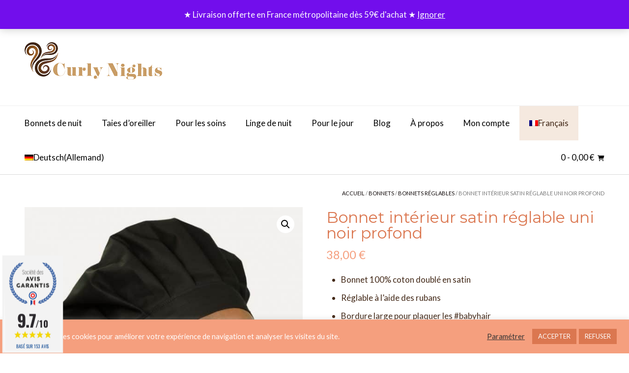

--- FILE ---
content_type: text/html; charset=UTF-8
request_url: https://www.curlynights.com/fr/shop/bonnet-interieur-satin-reglable-uni-noir-profond/
body_size: 37030
content:
<!DOCTYPE html><!-- Vogue.ORG -->
<html lang="fr-FR">
<head>
<meta charset="UTF-8">
<meta name="viewport" content="width=device-width, initial-scale=1">
<link rel="profile" href="http://gmpg.org/xfn/11">
<meta name='robots' content='index, follow, max-image-preview:large, max-snippet:-1, max-video-preview:-1' />
	<style>img:is([sizes="auto" i], [sizes^="auto," i]) { contain-intrinsic-size: 3000px 1500px }</style>
	
	<!-- This site is optimized with the Yoast SEO plugin v25.7 - https://yoast.com/wordpress/plugins/seo/ -->
	<title>Bonnet intérieur satin réglable uni noir profond &#8902; Curly Nights</title>
<link data-rocket-preload as="style" href="https://fonts.googleapis.com/css?family=Open%20Sans%3A600%2C400%2C400i%7COswald%3A700%7CLato%3Aregular%2Citalic%2C700%7CMontserrat%3Aregular%2C700%26amp%3Bsubset%3Dlatin%2C%7COpen%20Sans%3A400%2C300%2C300italic%2C400italic%2C600%2C600italic%2C700%2C700italic%7CLato%3A400%2C300%2C300italic%2C400italic%2C700%2C700italic&#038;display=swap" rel="preload">
<link href="https://fonts.googleapis.com/css?family=Open%20Sans%3A600%2C400%2C400i%7COswald%3A700%7CLato%3Aregular%2Citalic%2C700%7CMontserrat%3Aregular%2C700%26amp%3Bsubset%3Dlatin%2C%7COpen%20Sans%3A400%2C300%2C300italic%2C400italic%2C600%2C600italic%2C700%2C700italic%7CLato%3A400%2C300%2C300italic%2C400italic%2C700%2C700italic&#038;display=swap" media="print" onload="this.media=&#039;all&#039;" rel="stylesheet">
<noscript><link rel="stylesheet" href="https://fonts.googleapis.com/css?family=Open%20Sans%3A600%2C400%2C400i%7COswald%3A700%7CLato%3Aregular%2Citalic%2C700%7CMontserrat%3Aregular%2C700%26amp%3Bsubset%3Dlatin%2C%7COpen%20Sans%3A400%2C300%2C300italic%2C400italic%2C600%2C600italic%2C700%2C700italic%7CLato%3A400%2C300%2C300italic%2C400italic%2C700%2C700italic&#038;display=swap"></noscript>
	<meta name="description" content="Le bonnet coton/satin premium pour toutes celles qui rêvent de confort et de cheveux crépus, frisés, bouclés parfaitement protégés. Système de réglage unique." />
	<link rel="canonical" href="https://www.curlynights.com/fr/shop/bonnet-interieur-satin-reglable-uni-noir-profond/" />
	<meta property="og:locale" content="fr_FR" />
	<meta property="og:type" content="article" />
	<meta property="og:title" content="Bonnet intérieur satin réglable uni noir profond &#8902; Curly Nights" />
	<meta property="og:description" content="Le bonnet coton/satin premium pour toutes celles qui rêvent de confort et de cheveux crépus, frisés, bouclés parfaitement protégés. Système de réglage unique." />
	<meta property="og:url" content="https://www.curlynights.com/fr/shop/bonnet-interieur-satin-reglable-uni-noir-profond/" />
	<meta property="og:site_name" content="Curly Nights" />
	<meta property="article:modified_time" content="2025-08-28T12:31:55+00:00" />
	<meta property="og:image" content="https://www.curlynights.com/wp-content/uploads/2021/02/2021-55-1-4.jpg" />
	<meta property="og:image:width" content="1024" />
	<meta property="og:image:height" content="1024" />
	<meta property="og:image:type" content="image/jpeg" />
	<meta name="twitter:card" content="summary_large_image" />
	<meta name="twitter:label1" content="Durée de lecture estimée" />
	<meta name="twitter:data1" content="2 minutes" />
	<script type="application/ld+json" class="yoast-schema-graph">{"@context":"https://schema.org","@graph":[{"@type":"WebPage","@id":"https://www.curlynights.com/fr/shop/bonnet-interieur-satin-reglable-uni-noir-profond/","url":"https://www.curlynights.com/fr/shop/bonnet-interieur-satin-reglable-uni-noir-profond/","name":"Bonnet intérieur satin réglable uni noir profond &#8902; Curly Nights","isPartOf":{"@id":"https://www.curlynights.com/fr/#website"},"primaryImageOfPage":{"@id":"https://www.curlynights.com/fr/shop/bonnet-interieur-satin-reglable-uni-noir-profond/#primaryimage"},"image":{"@id":"https://www.curlynights.com/fr/shop/bonnet-interieur-satin-reglable-uni-noir-profond/#primaryimage"},"thumbnailUrl":"https://www.curlynights.com/wp-content/uploads/2021/02/2021-55-1-4.jpg","datePublished":"2021-02-05T20:22:22+00:00","dateModified":"2025-08-28T12:31:55+00:00","description":"Le bonnet coton/satin premium pour toutes celles qui rêvent de confort et de cheveux crépus, frisés, bouclés parfaitement protégés. Système de réglage unique.","breadcrumb":{"@id":"https://www.curlynights.com/fr/shop/bonnet-interieur-satin-reglable-uni-noir-profond/#breadcrumb"},"inLanguage":"fr-FR","potentialAction":[{"@type":"ReadAction","target":["https://www.curlynights.com/fr/shop/bonnet-interieur-satin-reglable-uni-noir-profond/"]}]},{"@type":"ImageObject","inLanguage":"fr-FR","@id":"https://www.curlynights.com/fr/shop/bonnet-interieur-satin-reglable-uni-noir-profond/#primaryimage","url":"https://www.curlynights.com/wp-content/uploads/2021/02/2021-55-1-4.jpg","contentUrl":"https://www.curlynights.com/wp-content/uploads/2021/02/2021-55-1-4.jpg","width":1024,"height":1024,"caption":"Bonnet de nuit Satin réglable noir profond Uni Curly Nights"},{"@type":"BreadcrumbList","@id":"https://www.curlynights.com/fr/shop/bonnet-interieur-satin-reglable-uni-noir-profond/#breadcrumb","itemListElement":[{"@type":"ListItem","position":1,"name":"Startseite","item":"https://www.curlynights.com/fr/"},{"@type":"ListItem","position":2,"name":"Boutique","item":"https://www.curlynights.com/fr/boutique/"},{"@type":"ListItem","position":3,"name":"Bonnet intérieur satin réglable uni noir profond"}]},{"@type":"WebSite","@id":"https://www.curlynights.com/fr/#website","url":"https://www.curlynights.com/fr/","name":"Curly Nights","description":"Bonnets de nuit, de soin et taies d&#039;oreiller en wax et satin","publisher":{"@id":"https://www.curlynights.com/fr/#organization"},"potentialAction":[{"@type":"SearchAction","target":{"@type":"EntryPoint","urlTemplate":"https://www.curlynights.com/fr/?s={search_term_string}"},"query-input":{"@type":"PropertyValueSpecification","valueRequired":true,"valueName":"search_term_string"}}],"inLanguage":"fr-FR"},{"@type":"Organization","@id":"https://www.curlynights.com/fr/#organization","name":"Curly Nights","url":"https://www.curlynights.com/fr/","logo":{"@type":"ImageObject","inLanguage":"fr-FR","@id":"https://www.curlynights.com/fr/#/schema/logo/image/","url":"https://www.curlynights.com/wp-content/uploads/2018/08/cropped-LOGO-GLYNNIS.png","contentUrl":"https://www.curlynights.com/wp-content/uploads/2018/08/cropped-LOGO-GLYNNIS.png","width":1024,"height":276,"caption":"Curly Nights"},"image":{"@id":"https://www.curlynights.com/fr/#/schema/logo/image/"}}]}</script>
	<!-- / Yoast SEO plugin. -->


<link rel='dns-prefetch' href='//www.curlynights.com' />
<link rel='dns-prefetch' href='//www.societe-des-avis-garantis.fr' />
<link rel='dns-prefetch' href='//fonts.googleapis.com' />
<link href='https://fonts.gstatic.com' crossorigin rel='preconnect' />
<link rel="alternate" type="application/rss+xml" title="Curly Nights &raquo; Flux" href="https://www.curlynights.com/fr/feed/" />
<link rel="alternate" type="application/rss+xml" title="Curly Nights &raquo; Flux des commentaires" href="https://www.curlynights.com/fr/comments/feed/" />
<link rel='stylesheet' id='sbi_styles-css' href='https://www.curlynights.com/wp-content/plugins/instagram-feed/css/sbi-styles.min.css?ver=6.9.1' type='text/css' media='all' />
<style id='wp-emoji-styles-inline-css' type='text/css'>

	img.wp-smiley, img.emoji {
		display: inline !important;
		border: none !important;
		box-shadow: none !important;
		height: 1em !important;
		width: 1em !important;
		margin: 0 0.07em !important;
		vertical-align: -0.1em !important;
		background: none !important;
		padding: 0 !important;
	}
</style>
<link rel='stylesheet' id='wp-block-library-css' href='https://www.curlynights.com/wp-includes/css/dist/block-library/style.min.css?ver=6.8.3' type='text/css' media='all' />
<style id='classic-theme-styles-inline-css' type='text/css'>
/*! This file is auto-generated */
.wp-block-button__link{color:#fff;background-color:#32373c;border-radius:9999px;box-shadow:none;text-decoration:none;padding:calc(.667em + 2px) calc(1.333em + 2px);font-size:1.125em}.wp-block-file__button{background:#32373c;color:#fff;text-decoration:none}
</style>
<style id='global-styles-inline-css' type='text/css'>
:root{--wp--preset--aspect-ratio--square: 1;--wp--preset--aspect-ratio--4-3: 4/3;--wp--preset--aspect-ratio--3-4: 3/4;--wp--preset--aspect-ratio--3-2: 3/2;--wp--preset--aspect-ratio--2-3: 2/3;--wp--preset--aspect-ratio--16-9: 16/9;--wp--preset--aspect-ratio--9-16: 9/16;--wp--preset--color--black: #000000;--wp--preset--color--cyan-bluish-gray: #abb8c3;--wp--preset--color--white: #ffffff;--wp--preset--color--pale-pink: #f78da7;--wp--preset--color--vivid-red: #cf2e2e;--wp--preset--color--luminous-vivid-orange: #ff6900;--wp--preset--color--luminous-vivid-amber: #fcb900;--wp--preset--color--light-green-cyan: #7bdcb5;--wp--preset--color--vivid-green-cyan: #00d084;--wp--preset--color--pale-cyan-blue: #8ed1fc;--wp--preset--color--vivid-cyan-blue: #0693e3;--wp--preset--color--vivid-purple: #9b51e0;--wp--preset--gradient--vivid-cyan-blue-to-vivid-purple: linear-gradient(135deg,rgba(6,147,227,1) 0%,rgb(155,81,224) 100%);--wp--preset--gradient--light-green-cyan-to-vivid-green-cyan: linear-gradient(135deg,rgb(122,220,180) 0%,rgb(0,208,130) 100%);--wp--preset--gradient--luminous-vivid-amber-to-luminous-vivid-orange: linear-gradient(135deg,rgba(252,185,0,1) 0%,rgba(255,105,0,1) 100%);--wp--preset--gradient--luminous-vivid-orange-to-vivid-red: linear-gradient(135deg,rgba(255,105,0,1) 0%,rgb(207,46,46) 100%);--wp--preset--gradient--very-light-gray-to-cyan-bluish-gray: linear-gradient(135deg,rgb(238,238,238) 0%,rgb(169,184,195) 100%);--wp--preset--gradient--cool-to-warm-spectrum: linear-gradient(135deg,rgb(74,234,220) 0%,rgb(151,120,209) 20%,rgb(207,42,186) 40%,rgb(238,44,130) 60%,rgb(251,105,98) 80%,rgb(254,248,76) 100%);--wp--preset--gradient--blush-light-purple: linear-gradient(135deg,rgb(255,206,236) 0%,rgb(152,150,240) 100%);--wp--preset--gradient--blush-bordeaux: linear-gradient(135deg,rgb(254,205,165) 0%,rgb(254,45,45) 50%,rgb(107,0,62) 100%);--wp--preset--gradient--luminous-dusk: linear-gradient(135deg,rgb(255,203,112) 0%,rgb(199,81,192) 50%,rgb(65,88,208) 100%);--wp--preset--gradient--pale-ocean: linear-gradient(135deg,rgb(255,245,203) 0%,rgb(182,227,212) 50%,rgb(51,167,181) 100%);--wp--preset--gradient--electric-grass: linear-gradient(135deg,rgb(202,248,128) 0%,rgb(113,206,126) 100%);--wp--preset--gradient--midnight: linear-gradient(135deg,rgb(2,3,129) 0%,rgb(40,116,252) 100%);--wp--preset--font-size--small: 13px;--wp--preset--font-size--medium: 20px;--wp--preset--font-size--large: 36px;--wp--preset--font-size--x-large: 42px;--wp--preset--spacing--20: 0.44rem;--wp--preset--spacing--30: 0.67rem;--wp--preset--spacing--40: 1rem;--wp--preset--spacing--50: 1.5rem;--wp--preset--spacing--60: 2.25rem;--wp--preset--spacing--70: 3.38rem;--wp--preset--spacing--80: 5.06rem;--wp--preset--shadow--natural: 6px 6px 9px rgba(0, 0, 0, 0.2);--wp--preset--shadow--deep: 12px 12px 50px rgba(0, 0, 0, 0.4);--wp--preset--shadow--sharp: 6px 6px 0px rgba(0, 0, 0, 0.2);--wp--preset--shadow--outlined: 6px 6px 0px -3px rgba(255, 255, 255, 1), 6px 6px rgba(0, 0, 0, 1);--wp--preset--shadow--crisp: 6px 6px 0px rgba(0, 0, 0, 1);}:where(.is-layout-flex){gap: 0.5em;}:where(.is-layout-grid){gap: 0.5em;}body .is-layout-flex{display: flex;}.is-layout-flex{flex-wrap: wrap;align-items: center;}.is-layout-flex > :is(*, div){margin: 0;}body .is-layout-grid{display: grid;}.is-layout-grid > :is(*, div){margin: 0;}:where(.wp-block-columns.is-layout-flex){gap: 2em;}:where(.wp-block-columns.is-layout-grid){gap: 2em;}:where(.wp-block-post-template.is-layout-flex){gap: 1.25em;}:where(.wp-block-post-template.is-layout-grid){gap: 1.25em;}.has-black-color{color: var(--wp--preset--color--black) !important;}.has-cyan-bluish-gray-color{color: var(--wp--preset--color--cyan-bluish-gray) !important;}.has-white-color{color: var(--wp--preset--color--white) !important;}.has-pale-pink-color{color: var(--wp--preset--color--pale-pink) !important;}.has-vivid-red-color{color: var(--wp--preset--color--vivid-red) !important;}.has-luminous-vivid-orange-color{color: var(--wp--preset--color--luminous-vivid-orange) !important;}.has-luminous-vivid-amber-color{color: var(--wp--preset--color--luminous-vivid-amber) !important;}.has-light-green-cyan-color{color: var(--wp--preset--color--light-green-cyan) !important;}.has-vivid-green-cyan-color{color: var(--wp--preset--color--vivid-green-cyan) !important;}.has-pale-cyan-blue-color{color: var(--wp--preset--color--pale-cyan-blue) !important;}.has-vivid-cyan-blue-color{color: var(--wp--preset--color--vivid-cyan-blue) !important;}.has-vivid-purple-color{color: var(--wp--preset--color--vivid-purple) !important;}.has-black-background-color{background-color: var(--wp--preset--color--black) !important;}.has-cyan-bluish-gray-background-color{background-color: var(--wp--preset--color--cyan-bluish-gray) !important;}.has-white-background-color{background-color: var(--wp--preset--color--white) !important;}.has-pale-pink-background-color{background-color: var(--wp--preset--color--pale-pink) !important;}.has-vivid-red-background-color{background-color: var(--wp--preset--color--vivid-red) !important;}.has-luminous-vivid-orange-background-color{background-color: var(--wp--preset--color--luminous-vivid-orange) !important;}.has-luminous-vivid-amber-background-color{background-color: var(--wp--preset--color--luminous-vivid-amber) !important;}.has-light-green-cyan-background-color{background-color: var(--wp--preset--color--light-green-cyan) !important;}.has-vivid-green-cyan-background-color{background-color: var(--wp--preset--color--vivid-green-cyan) !important;}.has-pale-cyan-blue-background-color{background-color: var(--wp--preset--color--pale-cyan-blue) !important;}.has-vivid-cyan-blue-background-color{background-color: var(--wp--preset--color--vivid-cyan-blue) !important;}.has-vivid-purple-background-color{background-color: var(--wp--preset--color--vivid-purple) !important;}.has-black-border-color{border-color: var(--wp--preset--color--black) !important;}.has-cyan-bluish-gray-border-color{border-color: var(--wp--preset--color--cyan-bluish-gray) !important;}.has-white-border-color{border-color: var(--wp--preset--color--white) !important;}.has-pale-pink-border-color{border-color: var(--wp--preset--color--pale-pink) !important;}.has-vivid-red-border-color{border-color: var(--wp--preset--color--vivid-red) !important;}.has-luminous-vivid-orange-border-color{border-color: var(--wp--preset--color--luminous-vivid-orange) !important;}.has-luminous-vivid-amber-border-color{border-color: var(--wp--preset--color--luminous-vivid-amber) !important;}.has-light-green-cyan-border-color{border-color: var(--wp--preset--color--light-green-cyan) !important;}.has-vivid-green-cyan-border-color{border-color: var(--wp--preset--color--vivid-green-cyan) !important;}.has-pale-cyan-blue-border-color{border-color: var(--wp--preset--color--pale-cyan-blue) !important;}.has-vivid-cyan-blue-border-color{border-color: var(--wp--preset--color--vivid-cyan-blue) !important;}.has-vivid-purple-border-color{border-color: var(--wp--preset--color--vivid-purple) !important;}.has-vivid-cyan-blue-to-vivid-purple-gradient-background{background: var(--wp--preset--gradient--vivid-cyan-blue-to-vivid-purple) !important;}.has-light-green-cyan-to-vivid-green-cyan-gradient-background{background: var(--wp--preset--gradient--light-green-cyan-to-vivid-green-cyan) !important;}.has-luminous-vivid-amber-to-luminous-vivid-orange-gradient-background{background: var(--wp--preset--gradient--luminous-vivid-amber-to-luminous-vivid-orange) !important;}.has-luminous-vivid-orange-to-vivid-red-gradient-background{background: var(--wp--preset--gradient--luminous-vivid-orange-to-vivid-red) !important;}.has-very-light-gray-to-cyan-bluish-gray-gradient-background{background: var(--wp--preset--gradient--very-light-gray-to-cyan-bluish-gray) !important;}.has-cool-to-warm-spectrum-gradient-background{background: var(--wp--preset--gradient--cool-to-warm-spectrum) !important;}.has-blush-light-purple-gradient-background{background: var(--wp--preset--gradient--blush-light-purple) !important;}.has-blush-bordeaux-gradient-background{background: var(--wp--preset--gradient--blush-bordeaux) !important;}.has-luminous-dusk-gradient-background{background: var(--wp--preset--gradient--luminous-dusk) !important;}.has-pale-ocean-gradient-background{background: var(--wp--preset--gradient--pale-ocean) !important;}.has-electric-grass-gradient-background{background: var(--wp--preset--gradient--electric-grass) !important;}.has-midnight-gradient-background{background: var(--wp--preset--gradient--midnight) !important;}.has-small-font-size{font-size: var(--wp--preset--font-size--small) !important;}.has-medium-font-size{font-size: var(--wp--preset--font-size--medium) !important;}.has-large-font-size{font-size: var(--wp--preset--font-size--large) !important;}.has-x-large-font-size{font-size: var(--wp--preset--font-size--x-large) !important;}
:where(.wp-block-post-template.is-layout-flex){gap: 1.25em;}:where(.wp-block-post-template.is-layout-grid){gap: 1.25em;}
:where(.wp-block-columns.is-layout-flex){gap: 2em;}:where(.wp-block-columns.is-layout-grid){gap: 2em;}
:root :where(.wp-block-pullquote){font-size: 1.5em;line-height: 1.6;}
</style>
<link data-minify="1" rel='stylesheet' id='cookie-law-info-css' href='https://www.curlynights.com/wp-content/cache/min/1/wp-content/plugins/cookie-law-info/legacy/public/css/cookie-law-info-public.css?ver=1768487734' type='text/css' media='all' />
<link data-minify="1" rel='stylesheet' id='cookie-law-info-gdpr-css' href='https://www.curlynights.com/wp-content/cache/min/1/wp-content/plugins/cookie-law-info/legacy/public/css/cookie-law-info-gdpr.css?ver=1768487734' type='text/css' media='all' />
<link rel='stylesheet' id='photoswipe-css' href='https://www.curlynights.com/wp-content/plugins/woocommerce/assets/css/photoswipe/photoswipe.min.css?ver=10.1.3' type='text/css' media='all' />
<link rel='stylesheet' id='photoswipe-default-skin-css' href='https://www.curlynights.com/wp-content/plugins/woocommerce/assets/css/photoswipe/default-skin/default-skin.min.css?ver=10.1.3' type='text/css' media='all' />
<link data-minify="1" rel='stylesheet' id='woocommerce-layout-css' href='https://www.curlynights.com/wp-content/cache/min/1/wp-content/plugins/woocommerce/assets/css/woocommerce-layout.css?ver=1768487734' type='text/css' media='all' />
<link data-minify="1" rel='stylesheet' id='woocommerce-smallscreen-css' href='https://www.curlynights.com/wp-content/cache/min/1/wp-content/plugins/woocommerce/assets/css/woocommerce-smallscreen.css?ver=1768487734' type='text/css' media='only screen and (max-width: 768px)' />
<link data-minify="1" rel='stylesheet' id='woocommerce-general-css' href='https://www.curlynights.com/wp-content/cache/min/1/wp-content/plugins/woocommerce/assets/css/woocommerce.css?ver=1768487734' type='text/css' media='all' />
<style id='woocommerce-inline-inline-css' type='text/css'>
.woocommerce form .form-row .required { visibility: visible; }
</style>
<link data-minify="1" rel='stylesheet' id='wcz-frontend-css' href='https://www.curlynights.com/wp-content/cache/min/1/wp-content/plugins/woocustomizer/assets/css/frontend.css?ver=1768487734' type='text/css' media='all' />
<link rel='stylesheet' id='wpml-legacy-horizontal-list-0-css' href='https://www.curlynights.com/wp-content/plugins/sitepress-multilingual-cms/templates/language-switchers/legacy-list-horizontal/style.min.css?ver=1' type='text/css' media='all' />
<style id='wpml-legacy-horizontal-list-0-inline-css' type='text/css'>
.wpml-ls-statics-footer{background-color:#ffffff;}.wpml-ls-statics-footer, .wpml-ls-statics-footer .wpml-ls-sub-menu, .wpml-ls-statics-footer a {border-color:#cdcdcd;}.wpml-ls-statics-footer a, .wpml-ls-statics-footer .wpml-ls-sub-menu a, .wpml-ls-statics-footer .wpml-ls-sub-menu a:link, .wpml-ls-statics-footer li:not(.wpml-ls-current-language) .wpml-ls-link, .wpml-ls-statics-footer li:not(.wpml-ls-current-language) .wpml-ls-link:link {color:#444444;background-color:#ffffff;}.wpml-ls-statics-footer .wpml-ls-sub-menu a:hover,.wpml-ls-statics-footer .wpml-ls-sub-menu a:focus, .wpml-ls-statics-footer .wpml-ls-sub-menu a:link:hover, .wpml-ls-statics-footer .wpml-ls-sub-menu a:link:focus {color:#000000;background-color:#eeeeee;}.wpml-ls-statics-footer .wpml-ls-current-language > a {color:#444444;background-color:#ffffff;}.wpml-ls-statics-footer .wpml-ls-current-language:hover>a, .wpml-ls-statics-footer .wpml-ls-current-language>a:focus {color:#000000;background-color:#eeeeee;}
</style>
<link rel='stylesheet' id='wpml-menu-item-0-css' href='https://www.curlynights.com/wp-content/plugins/sitepress-multilingual-cms/templates/language-switchers/menu-item/style.min.css?ver=1' type='text/css' media='all' />
<style id='wpml-menu-item-0-inline-css' type='text/css'>
.wpml-ls-slot-48, .wpml-ls-slot-48 a, .wpml-ls-slot-48 a:visited{color:#432918;}.wpml-ls-slot-48.wpml-ls-current-language, .wpml-ls-slot-48.wpml-ls-current-language a, .wpml-ls-slot-48.wpml-ls-current-language a:visited{color:#432918;background-color:#f5e9df;}
</style>

<link data-minify="1" rel='stylesheet' id='wcsag-main-css' href='https://www.curlynights.com/wp-content/cache/min/1/wp-content/plugins/woo-guaranteed-reviews-company/assets/css/main.css?ver=1768487735' type='text/css' media='all' />
<link data-minify="1" rel='stylesheet' id='cms-navigation-style-base-css' href='https://www.curlynights.com/wp-content/cache/min/1/wp-content/plugins/wpml-cms-nav/res/css/cms-navigation-base.css?ver=1768487735' type='text/css' media='screen' />
<link data-minify="1" rel='stylesheet' id='cms-navigation-style-css' href='https://www.curlynights.com/wp-content/cache/min/1/wp-content/plugins/wpml-cms-nav/res/css/cms-navigation.css?ver=1768487735' type='text/css' media='screen' />
<link data-minify="1" rel='stylesheet' id='brands-styles-css' href='https://www.curlynights.com/wp-content/cache/min/1/wp-content/plugins/woocommerce/assets/css/brands.css?ver=1768487735' type='text/css' media='all' />



<link data-minify="1" rel='stylesheet' id='vogue-font-awesome-css' href='https://www.curlynights.com/wp-content/cache/min/1/wp-content/themes/vogue/includes/font-awesome/css/all.min.css?ver=1768487735' type='text/css' media='all' />
<link data-minify="1" rel='stylesheet' id='vogue-style-css' href='https://www.curlynights.com/wp-content/cache/min/1/wp-content/themes/vogue/style.css?ver=1768487735' type='text/css' media='all' />
<link data-minify="1" rel='stylesheet' id='vogue-header-style-css' href='https://www.curlynights.com/wp-content/cache/min/1/wp-content/themes/vogue/templates/css/header-four.css?ver=1768487735' type='text/css' media='all' />
<link data-minify="1" rel='stylesheet' id='vogue-standard-woocommerce-style-css' href='https://www.curlynights.com/wp-content/cache/min/1/wp-content/themes/vogue/templates/css/woocommerce-standard-style.css?ver=1768487735' type='text/css' media='all' />
<link data-minify="1" rel='stylesheet' id='vogue-footer-style-css' href='https://www.curlynights.com/wp-content/cache/min/1/wp-content/themes/vogue/templates/css/footer-social.css?ver=1768487735' type='text/css' media='all' />
<style id='wcz-customizer-custom-css-inline-css' type='text/css'>
div.wcz-new-product-badge span{background-color:#db7750;color:#000000 !important;}body.single-product .product_meta .sku_wrapper{display:none !important;}body.single-product .product_meta .posted_in{display:none !important;}body.woocommerce-cart .wc-proceed-to-checkout a.button.checkout-button{font-size:22px !important;}
</style>
<script type="text/javascript" id="wpml-cookie-js-extra">
/* <![CDATA[ */
var wpml_cookies = {"wp-wpml_current_language":{"value":"fr","expires":1,"path":"\/"}};
var wpml_cookies = {"wp-wpml_current_language":{"value":"fr","expires":1,"path":"\/"}};
/* ]]> */
</script>
<script type="text/javascript" src="https://www.curlynights.com/wp-content/plugins/sitepress-multilingual-cms/res/js/cookies/language-cookie.js?ver=476000" id="wpml-cookie-js" defer="defer" data-wp-strategy="defer"></script>
<script type="text/javascript" src="https://www.curlynights.com/wp-includes/js/jquery/jquery.min.js?ver=3.7.1" id="jquery-core-js"></script>
<script type="text/javascript" src="https://www.curlynights.com/wp-includes/js/jquery/jquery-migrate.min.js?ver=3.4.1" id="jquery-migrate-js" data-rocket-defer defer></script>
<script type="text/javascript" id="cookie-law-info-js-extra">
/* <![CDATA[ */
var Cli_Data = {"nn_cookie_ids":[],"cookielist":[],"non_necessary_cookies":[],"ccpaEnabled":"","ccpaRegionBased":"","ccpaBarEnabled":"","strictlyEnabled":["necessary","obligatoire"],"ccpaType":"gdpr","js_blocking":"1","custom_integration":"","triggerDomRefresh":"","secure_cookies":""};
var cli_cookiebar_settings = {"animate_speed_hide":"500","animate_speed_show":"500","background":"#f59f7e","border":"#b1a6a6c2","border_on":"","button_1_button_colour":"#db7750","button_1_button_hover":"#af5f40","button_1_link_colour":"#fff","button_1_as_button":"1","button_1_new_win":"","button_2_button_colour":"#333","button_2_button_hover":"#292929","button_2_link_colour":"#444","button_2_as_button":"","button_2_hidebar":"","button_3_button_colour":"#db7750","button_3_button_hover":"#af5f40","button_3_link_colour":"#fff","button_3_as_button":"1","button_3_new_win":"","button_4_button_colour":"#000","button_4_button_hover":"#000000","button_4_link_colour":"#333333","button_4_as_button":"","button_7_button_colour":"#61a229","button_7_button_hover":"#4e8221","button_7_link_colour":"#fff","button_7_as_button":"1","button_7_new_win":"","font_family":"inherit","header_fix":"","notify_animate_hide":"1","notify_animate_show":"","notify_div_id":"#cookie-law-info-bar","notify_position_horizontal":"right","notify_position_vertical":"bottom","scroll_close":"","scroll_close_reload":"","accept_close_reload":"","reject_close_reload":"","showagain_tab":"1","showagain_background":"#fff","showagain_border":"#000","showagain_div_id":"#cookie-law-info-again","showagain_x_position":"100px","text":"#ffffff","show_once_yn":"","show_once":"10000","logging_on":"","as_popup":"","popup_overlay":"1","bar_heading_text":"","cookie_bar_as":"banner","popup_showagain_position":"bottom-right","widget_position":"left"};
var log_object = {"ajax_url":"https:\/\/www.curlynights.com\/wp-admin\/admin-ajax.php"};
/* ]]> */
</script>
<script type="text/javascript" src="https://www.curlynights.com/wp-content/plugins/cookie-law-info/legacy/public/js/cookie-law-info-public.js?ver=3.3.3" id="cookie-law-info-js" data-rocket-defer defer></script>
<script type="text/javascript" src="https://www.curlynights.com/wp-content/plugins/woocommerce/assets/js/jquery-blockui/jquery.blockUI.min.js?ver=2.7.0-wc.10.1.3" id="jquery-blockui-js" defer="defer" data-wp-strategy="defer"></script>
<script type="text/javascript" id="wc-add-to-cart-js-extra">
/* <![CDATA[ */
var wc_add_to_cart_params = {"ajax_url":"\/wp-admin\/admin-ajax.php?lang=fr","wc_ajax_url":"\/fr\/?wc-ajax=%%endpoint%%","i18n_view_cart":"Voir le panier","cart_url":"https:\/\/www.curlynights.com\/fr\/panier-2\/","is_cart":"","cart_redirect_after_add":"no"};
/* ]]> */
</script>
<script type="text/javascript" src="https://www.curlynights.com/wp-content/plugins/woocommerce/assets/js/frontend/add-to-cart.min.js?ver=10.1.3" id="wc-add-to-cart-js" defer="defer" data-wp-strategy="defer"></script>
<script type="text/javascript" src="https://www.curlynights.com/wp-content/plugins/woocommerce/assets/js/zoom/jquery.zoom.min.js?ver=1.7.21-wc.10.1.3" id="zoom-js" defer="defer" data-wp-strategy="defer"></script>
<script type="text/javascript" src="https://www.curlynights.com/wp-content/plugins/woocommerce/assets/js/flexslider/jquery.flexslider.min.js?ver=2.7.2-wc.10.1.3" id="flexslider-js" defer="defer" data-wp-strategy="defer"></script>
<script type="text/javascript" src="https://www.curlynights.com/wp-content/plugins/woocommerce/assets/js/photoswipe/photoswipe.min.js?ver=4.1.1-wc.10.1.3" id="photoswipe-js" defer="defer" data-wp-strategy="defer"></script>
<script type="text/javascript" src="https://www.curlynights.com/wp-content/plugins/woocommerce/assets/js/photoswipe/photoswipe-ui-default.min.js?ver=4.1.1-wc.10.1.3" id="photoswipe-ui-default-js" defer="defer" data-wp-strategy="defer"></script>
<script type="text/javascript" id="wc-single-product-js-extra">
/* <![CDATA[ */
var wc_single_product_params = {"i18n_required_rating_text":"Veuillez s\u00e9lectionner une note","i18n_rating_options":["1\u00a0\u00e9toile sur 5","2\u00a0\u00e9toiles sur 5","3\u00a0\u00e9toiles sur 5","4\u00a0\u00e9toiles sur 5","5\u00a0\u00e9toiles sur 5"],"i18n_product_gallery_trigger_text":"Voir la galerie d\u2019images en plein \u00e9cran","review_rating_required":"yes","flexslider":{"rtl":false,"animation":"slide","smoothHeight":true,"directionNav":false,"controlNav":"thumbnails","slideshow":false,"animationSpeed":500,"animationLoop":false,"allowOneSlide":false},"zoom_enabled":"1","zoom_options":[],"photoswipe_enabled":"1","photoswipe_options":{"shareEl":false,"closeOnScroll":false,"history":false,"hideAnimationDuration":0,"showAnimationDuration":0},"flexslider_enabled":"1"};
/* ]]> */
</script>
<script type="text/javascript" src="https://www.curlynights.com/wp-content/plugins/woocommerce/assets/js/frontend/single-product.min.js?ver=10.1.3" id="wc-single-product-js" defer="defer" data-wp-strategy="defer"></script>
<script type="text/javascript" src="https://www.curlynights.com/wp-content/plugins/woocommerce/assets/js/js-cookie/js.cookie.min.js?ver=2.1.4-wc.10.1.3" id="js-cookie-js" defer="defer" data-wp-strategy="defer"></script>
<script type="text/javascript" id="woocommerce-js-extra">
/* <![CDATA[ */
var woocommerce_params = {"ajax_url":"\/wp-admin\/admin-ajax.php?lang=fr","wc_ajax_url":"\/fr\/?wc-ajax=%%endpoint%%","i18n_password_show":"Afficher le mot de passe","i18n_password_hide":"Masquer le mot de passe"};
/* ]]> */
</script>
<script type="text/javascript" src="https://www.curlynights.com/wp-content/plugins/woocommerce/assets/js/frontend/woocommerce.min.js?ver=10.1.3" id="woocommerce-js" defer="defer" data-wp-strategy="defer"></script>
<script type="text/javascript" src="https://www.curlynights.com/wp-content/plugins/elementor-pro/assets/js/page-transitions.min.js?ver=3.15.1" id="page-transitions-js" data-rocket-defer defer></script>
<link rel="https://api.w.org/" href="https://www.curlynights.com/fr/wp-json/" /><link rel="alternate" title="JSON" type="application/json" href="https://www.curlynights.com/fr/wp-json/wp/v2/product/9164" /><link rel="EditURI" type="application/rsd+xml" title="RSD" href="https://www.curlynights.com/xmlrpc.php?rsd" />
<meta name="generator" content="WordPress 6.8.3" />
<meta name="generator" content="WooCommerce 10.1.3" />
<link rel='shortlink' href='https://www.curlynights.com/fr/?p=9164' />
<link rel="alternate" title="oEmbed (JSON)" type="application/json+oembed" href="https://www.curlynights.com/fr/wp-json/oembed/1.0/embed?url=https%3A%2F%2Fwww.curlynights.com%2Ffr%2Fshop%2Fbonnet-interieur-satin-reglable-uni-noir-profond%2F" />
<link rel="alternate" title="oEmbed (XML)" type="text/xml+oembed" href="https://www.curlynights.com/fr/wp-json/oembed/1.0/embed?url=https%3A%2F%2Fwww.curlynights.com%2Ffr%2Fshop%2Fbonnet-interieur-satin-reglable-uni-noir-profond%2F&#038;format=xml" />
<meta name="generator" content="WPML ver:4.7.6 stt:4,3;" />
	<noscript><style>.woocommerce-product-gallery{ opacity: 1 !important; }</style></noscript>
	<meta name="generator" content="Elementor 3.31.2; features: additional_custom_breakpoints, e_element_cache; settings: css_print_method-external, google_font-enabled, font_display-auto">
			<style>
				.e-con.e-parent:nth-of-type(n+4):not(.e-lazyloaded):not(.e-no-lazyload),
				.e-con.e-parent:nth-of-type(n+4):not(.e-lazyloaded):not(.e-no-lazyload) * {
					background-image: none !important;
				}
				@media screen and (max-height: 1024px) {
					.e-con.e-parent:nth-of-type(n+3):not(.e-lazyloaded):not(.e-no-lazyload),
					.e-con.e-parent:nth-of-type(n+3):not(.e-lazyloaded):not(.e-no-lazyload) * {
						background-image: none !important;
					}
				}
				@media screen and (max-height: 640px) {
					.e-con.e-parent:nth-of-type(n+2):not(.e-lazyloaded):not(.e-no-lazyload),
					.e-con.e-parent:nth-of-type(n+2):not(.e-lazyloaded):not(.e-no-lazyload) * {
						background-image: none !important;
					}
				}
			</style>
			<link rel="icon" href="https://www.curlynights.com/wp-content/uploads/2018/08/cropped-Untitled-design-e1534085940356-1-32x32.jpg" sizes="32x32" />
<link rel="icon" href="https://www.curlynights.com/wp-content/uploads/2018/08/cropped-Untitled-design-e1534085940356-1-192x192.jpg" sizes="192x192" />
<link rel="apple-touch-icon" href="https://www.curlynights.com/wp-content/uploads/2018/08/cropped-Untitled-design-e1534085940356-1-180x180.jpg" />
<meta name="msapplication-TileImage" content="https://www.curlynights.com/wp-content/uploads/2018/08/cropped-Untitled-design-e1534085940356-1-270x270.jpg" />
<noscript><style id="rocket-lazyload-nojs-css">.rll-youtube-player, [data-lazy-src]{display:none !important;}</style></noscript><meta name="generator" content="WP Rocket 3.19.3" data-wpr-features="wpr_defer_js wpr_lazyload_images wpr_minify_css wpr_desktop" /></head>
<body class="wp-singular product-template-default single single-product postid-9164 wp-custom-logo wp-theme-vogue theme-vogue woocommerce woocommerce-page woocommerce-demo-store woocommerce-no-js wcz-woocommerce group-blog elementor-default elementor-kit-4654">
<p role="complementary" aria-label="Notification de la boutique" class="woocommerce-store-notice demo_store" data-notice-id="1d7e0dfd6466a18093d6bb757bbc8d0b" style="display:none;"> ★ Livraison offerte en France métropolitaine dès 59€ d'achat ★ <a role="button" href="#" class="woocommerce-store-notice__dismiss-link">Ignorer</a></p>		<e-page-transition class="e-page-transition--entering" exclude="^https\:\/\/www\.curlynights\.com\/wp\-admin\/">
					</e-page-transition>
		<div data-rocket-location-hash="ae72db785b09f080c47860ca6d4b418d" id="page" class="hfeed site vogue-no-slider">

<a class="skip-link screen-reader-text" href="#site-content">Skip to content</a>

	
		
		
		
<header data-rocket-location-hash="c1349e9f2c28a9bd5edf377611ab706c" id="masthead" class="site-header site-header-four  ">

	
			<div data-rocket-location-hash="ef1e14da38cad0353e5e31af467aba16" class="site-header-topbar">
			<div data-rocket-location-hash="812cf5d9e623de51475186441f7391f8" class="site-container">

				<div class="site-topbar-left">
					
					
									</div>

				<div class="site-topbar-right">
					
					
					
					
									</div>

				
			</div>

			<div data-rocket-location-hash="f528cca55694dd458bc282895b2f4977" class="clearboth"></div>
		</div>
	
	<div data-rocket-location-hash="599aad2253e6ba5145e43e1751ea6627" class="site-header-inner">
		<div class="site-container">

			<div class="site-branding">

							        <a href="https://www.curlynights.com/fr/" class="site-logo-img" title="Curly Nights"><img src="data:image/svg+xml,%3Csvg%20xmlns='http://www.w3.org/2000/svg'%20viewBox='0%200%200%200'%3E%3C/svg%3E" alt="Curly Nights" data-lazy-src="https://www.curlynights.com/wp-content/uploads/2020/07/cropped-Logo-final-curlynights-site.png" /><noscript><img src="https://www.curlynights.com/wp-content/uploads/2020/07/cropped-Logo-final-curlynights-site.png" alt="Curly Nights" /></noscript></a>
			    
			</div><!-- .site-branding -->

			<div class="site-main-right">

				
					
				
			</div>

			<div data-rocket-location-hash="0354d240e68efc4ab9b94aca2651f3d9" class="clearboth"></div>
		</div>
		
					<nav id="site-navigation" class="main-navigation  vogue-mobile-nav-skin-dark" role="navigation">
				<button class="header-menu-button"><i class="fas fa-bars"></i><span>menu</span></button>
				<div id="main-menu" class="main-menu-container">
					<div class="site-container main-menu-inner">
						<button class="main-menu-close"><i class="fas fa-angle-right"></i><i class="fas fa-angle-left"></i></button>
						<div class="menu-main-menu-container"><ul id="primary-menu" class="menu"><li id="menu-item-8182" class="menu-item menu-item-type-custom menu-item-object-custom menu-item-has-children menu-item-8182"><a href="https://www.curlynights.com/fr/cat%C3%A9gorie/bonnets-fr">Bonnets de nuit</a>
<ul class="sub-menu">
	<li id="menu-item-5556" class="menu-item menu-item-type-custom menu-item-object-custom menu-item-5556"><a href="https://www.curlynights.com/fr/cat%C3%A9gorie/bonnets-fr/bonnet-reglable">BONNETS RÉGLABLES</a></li>
	<li id="menu-item-5557" class="menu-item menu-item-type-custom menu-item-object-custom menu-item-5557"><a href="https://www.curlynights.com/fr/cat%C3%A9gorie/bonnets-fr/bonnets-elastiques">BONNETS ÉLASTIQUES</a></li>
	<li id="menu-item-10623" class="menu-item menu-item-type-custom menu-item-object-custom menu-item-10623"><a href="https://www.curlynights.com/fr/cat%C3%A9gorie/turban-satin-foulard">TURBANS</a></li>
</ul>
</li>
<li id="menu-item-1888" class="menu-item menu-item-type-custom menu-item-object-custom menu-item-has-children menu-item-1888"><a href="https://www.curlynights.com/fr/cat%C3%A9gorie/taie-doreiller">Taies d&rsquo;oreiller</a>
<ul class="sub-menu">
	<li id="menu-item-4704" class="menu-item menu-item-type-custom menu-item-object-custom menu-item-4704"><a href="https://www.curlynights.com/fr/cat%C3%A9gorie/housses-de-coussin">HOUSSES DE COUSSIN</a></li>
</ul>
</li>
<li id="menu-item-12211" class="menu-item menu-item-type-custom menu-item-object-custom menu-item-has-children menu-item-12211"><a href="https://www.curlynights.com/fr/curly-care-accessoires-pour-soins-capillaires-cosmetique-et-sport/">Pour les soins</a>
<ul class="sub-menu">
	<li id="menu-item-219" class="menu-item menu-item-type-custom menu-item-object-custom menu-item-219"><a href="https://www.curlynights.com/fr/cat%C3%A9gorie/bonnet-de-soins-capillaires-douche-reversible-2-en-1">BONNETS SOINS / DOUCHE</a></li>
	<li id="menu-item-5545" class="menu-item menu-item-type-custom menu-item-object-custom menu-item-5545"><a href="https://www.curlynights.com/fr/cat%C3%A9gorie/accessoires-fr/bandeaux-sport-cosmetique">BANDEAUX SPORT/COSMÉTIQUE</a></li>
</ul>
</li>
<li id="menu-item-12062" class="menu-item menu-item-type-custom menu-item-object-custom menu-item-has-children menu-item-12062"><a href="https://www.curlynights.com/fr/cat%C3%A9gorie/linge-de-nuit/">Linge de nuit</a>
<ul class="sub-menu">
	<li id="menu-item-4385" class="menu-item menu-item-type-custom menu-item-object-custom menu-item-4385"><a href="https://www.curlynights.com/fr/cat%C3%A9gorie/masques">MASQUES DE SOMMEIL</a></li>
	<li id="menu-item-8695" class="menu-item menu-item-type-custom menu-item-object-custom menu-item-8695"><a href="https://www.curlynights.com/fr/cat%C3%A9gorie/kimonos">KIMONOS</a></li>
	<li id="menu-item-940" class="menu-item menu-item-type-custom menu-item-object-custom menu-item-has-children menu-item-940"><a href="https://www.curlynights.com/fr/cat%C3%A9gorie/ensembles">PYJAMAS</a>
	<ul class="sub-menu">
		<li id="menu-item-5705" class="menu-item menu-item-type-custom menu-item-object-custom menu-item-5705"><a href="https://www.curlynights.com/fr/cat%C3%A9gorie/ensembles/t-shirt-pyjama">T-SHIRTS</a></li>
		<li id="menu-item-5015" class="menu-item menu-item-type-custom menu-item-object-custom menu-item-5015"><a href="https://www.curlynights.com/fr/cat%C3%A9gorie/shorts-fr">SHORTS</a></li>
		<li id="menu-item-5973" class="menu-item menu-item-type-custom menu-item-object-custom menu-item-5973"><a href="https://www.curlynights.com/fr/cat%C3%A9gorie/pyjamas">ENSEMBLES</a></li>
	</ul>
</li>
</ul>
</li>
<li id="menu-item-12063" class="menu-item menu-item-type-custom menu-item-object-custom menu-item-has-children menu-item-12063"><a href="https://www.curlynights.com/fr/cat%C3%A9gorie/pour-le-jour/">Pour le jour</a>
<ul class="sub-menu">
	<li id="menu-item-12210" class="menu-item menu-item-type-custom menu-item-object-custom menu-item-12210"><a href="https://www.curlynights.com/fr/cat%C3%A9gorie/turban-satin-foulard/">TURBANS</a></li>
	<li id="menu-item-11272" class="menu-item menu-item-type-custom menu-item-object-custom menu-item-11272"><a href="https://www.curlynights.com/fr/cat%C3%A9gorie/beanie-bonnet-hiver-interieur-satin/">BEANIES</a></li>
	<li id="menu-item-5541" class="menu-item menu-item-type-custom menu-item-object-custom menu-item-5541"><a href="https://www.curlynights.com/fr/cat%C3%A9gorie/chouchou-satin-scrunchie">CHOUCHOUS</a></li>
	<li id="menu-item-5534" class="menu-item menu-item-type-custom menu-item-object-custom menu-item-5534"><a href="https://www.curlynights.com/fr/cat%C3%A9gorie/coiffure">BANDEAUX WAX/SATIN</a></li>
	<li id="menu-item-5555" class="menu-item menu-item-type-custom menu-item-object-custom menu-item-has-children menu-item-5555"><a href="https://www.curlynights.com/fr/cat%C3%A9gorie/t-shirts-fr">T-SHIRTS</a>
	<ul class="sub-menu">
		<li id="menu-item-5707" class="menu-item menu-item-type-custom menu-item-object-custom menu-item-5707"><a href="https://www.curlynights.com/fr/cat%C3%A9gorie/t-shirts-fr/t-shirt-boyfriend-fr">HOMME</a></li>
		<li id="menu-item-5852" class="menu-item menu-item-type-custom menu-item-object-custom menu-item-5852"><a href="https://www.curlynights.com/fr/cat%C3%A9gorie/t-shirts-fr/t-shirts-girlfriend">FEMME</a></li>
	</ul>
</li>
</ul>
</li>
<li id="menu-item-5423" class="menu-item menu-item-type-post_type menu-item-object-page menu-item-has-children menu-item-5423"><a href="https://www.curlynights.com/fr/blog/">Blog</a>
<ul class="sub-menu">
	<li id="menu-item-1939" class="menu-item menu-item-type-custom menu-item-object-custom menu-item-1939"><a href="https://www.curlynights.com/fr/quelle-est-la-protection-adequate-pour-mes-cheveux-la-nuit">Guide : choisir la bonne protection pour mes cheveux</a></li>
	<li id="menu-item-5081" class="menu-item menu-item-type-custom menu-item-object-custom menu-item-5081"><a href="https://www.curlynights.com/fr/faq">F.A.Q.</a></li>
</ul>
</li>
<li id="menu-item-861" class="menu-item menu-item-type-post_type menu-item-object-page menu-item-has-children menu-item-861"><a href="https://www.curlynights.com/fr/pourquoi-curly-nights/">À propos</a>
<ul class="sub-menu">
	<li id="menu-item-5812" class="menu-item menu-item-type-custom menu-item-object-custom menu-item-5812"><a href="https://www.curlynights.com/fr/les-fondateurs-curly-nights">Les fondateurs</a></li>
	<li id="menu-item-5851" class="menu-item menu-item-type-custom menu-item-object-custom menu-item-5851"><a href="https://www.curlynights.com/fr/pourquoi-curly-nights">La marque</a></li>
	<li id="menu-item-849" class="menu-item menu-item-type-post_type menu-item-object-page menu-item-849"><a href="https://www.curlynights.com/fr/contact/">Contact</a></li>
</ul>
</li>
<li id="menu-item-10289" class="menu-item menu-item-type-post_type menu-item-object-page menu-item-10289"><a href="https://www.curlynights.com/fr/mon-compte/">Mon compte</a></li>
<li id="menu-item-wpml-ls-48-fr" class="menu-item wpml-ls-slot-48 wpml-ls-item wpml-ls-item-fr wpml-ls-current-language wpml-ls-menu-item wpml-ls-first-item menu-item-type-wpml_ls_menu_item menu-item-object-wpml_ls_menu_item menu-item-wpml-ls-48-fr"><a href="https://www.curlynights.com/fr/shop/bonnet-interieur-satin-reglable-uni-noir-profond/" title="Passer à Français"><img
            class="wpml-ls-flag"
            src="data:image/svg+xml,%3Csvg%20xmlns='http://www.w3.org/2000/svg'%20viewBox='0%200%200%200'%3E%3C/svg%3E"
            alt=""
            
            
    data-lazy-src="https://www.curlynights.com/wp-content/plugins/sitepress-multilingual-cms/res/flags/fr.png" /><noscript><img
            class="wpml-ls-flag"
            src="https://www.curlynights.com/wp-content/plugins/sitepress-multilingual-cms/res/flags/fr.png"
            alt=""
            
            
    /></noscript><span class="wpml-ls-native" lang="fr">Français</span></a></li>
<li id="menu-item-wpml-ls-48-de" class="menu-item wpml-ls-slot-48 wpml-ls-item wpml-ls-item-de wpml-ls-menu-item wpml-ls-last-item menu-item-type-wpml_ls_menu_item menu-item-object-wpml_ls_menu_item menu-item-wpml-ls-48-de"><a href="https://www.curlynights.com/shop/satin-bonnet-anpassbar-uni-schwarz/" title="Passer à Allemand"><img
            class="wpml-ls-flag"
            src="data:image/svg+xml,%3Csvg%20xmlns='http://www.w3.org/2000/svg'%20viewBox='0%200%200%200'%3E%3C/svg%3E"
            alt=""
            
            
    data-lazy-src="https://www.curlynights.com/wp-content/plugins/sitepress-multilingual-cms/res/flags/de.png" /><noscript><img
            class="wpml-ls-flag"
            src="https://www.curlynights.com/wp-content/plugins/sitepress-multilingual-cms/res/flags/de.png"
            alt=""
            
            
    /></noscript><span class="wpml-ls-native" lang="de">Deutsch</span><span class="wpml-ls-display"><span class="wpml-ls-bracket"> (</span>Allemand<span class="wpml-ls-bracket">)</span></span></a></li>
</ul></div>
																					<div class="header-cart">

						            <a class="header-cart-contents" href="https://www.curlynights.com/fr/panier-2/" title="View your shopping cart">
							            <span class="header-cart-amount">
							                0<span> - 0,00&nbsp;&euro;</span>
							            </span>
							            <span class="header-cart-checkout ">
							                <i class="fas fa-shopping-cart"></i>
							            </span>
							        </a>

								</div>
																			<div class="clearboth"></div>
					</div>
				</div>
			</nav><!-- #site-navigation -->
			</div>

</header><!-- #masthead -->	
		
	
	
	<div data-rocket-location-hash="66b141e8f61232eb15976d66df45a231" id="site-content" class="site-container content-container content-no-sidebar ">

	<div data-rocket-location-hash="80e7b013ee3a39d5e25e1e5ef3fe01d3" id="primary" class="content-area"><main id="main" class="site-main" role="main"><nav class="woocommerce-breadcrumb" aria-label="Breadcrumb"><a href="https://www.curlynights.com/fr/">Accueil</a>&nbsp;&#47;&nbsp;<a href="https://www.curlynights.com/fr/catégorie/bonnets-fr/">Bonnets</a>&nbsp;&#47;&nbsp;<a href="https://www.curlynights.com/fr/catégorie/bonnets-fr/bonnet-reglable/">Bonnets réglables</a>&nbsp;&#47;&nbsp;Bonnet intérieur satin réglable uni noir profond</nav>
					
			<div class="woocommerce-notices-wrapper"></div><div id="product-9164" class="product type-product post-9164 status-publish first outofstock product_cat-bonnet-reglable has-post-thumbnail purchasable product-type-simple">

	<div class="woocommerce-product-gallery woocommerce-product-gallery--with-images woocommerce-product-gallery--columns-4 images" data-columns="4" style="opacity: 0; transition: opacity .25s ease-in-out;">
	<div class="woocommerce-product-gallery__wrapper">
		<div data-thumb="https://www.curlynights.com/wp-content/uploads/2021/02/2021-55-1-4-100x100.jpg" data-thumb-alt="Bonnet de nuit Satin réglable noir profond Uni Curly Nights" data-thumb-srcset="https://www.curlynights.com/wp-content/uploads/2021/02/2021-55-1-4-100x100.jpg 100w, https://www.curlynights.com/wp-content/uploads/2021/02/2021-55-1-4-300x300.jpg 300w, https://www.curlynights.com/wp-content/uploads/2021/02/2021-55-1-4-150x150.jpg 150w, https://www.curlynights.com/wp-content/uploads/2021/02/2021-55-1-4-768x768.jpg 768w, https://www.curlynights.com/wp-content/uploads/2021/02/2021-55-1-4-600x600.jpg 600w, https://www.curlynights.com/wp-content/uploads/2021/02/2021-55-1-4.jpg 1024w"  data-thumb-sizes="(max-width: 100px) 100vw, 100px" class="woocommerce-product-gallery__image"><a href="https://www.curlynights.com/wp-content/uploads/2021/02/2021-55-1-4.jpg"><img fetchpriority="high" width="600" height="600" src="https://www.curlynights.com/wp-content/uploads/2021/02/2021-55-1-4-600x600.jpg" class="wp-post-image" alt="Bonnet de nuit Satin réglable noir profond Uni Curly Nights" data-caption="" data-src="https://www.curlynights.com/wp-content/uploads/2021/02/2021-55-1-4.jpg" data-large_image="https://www.curlynights.com/wp-content/uploads/2021/02/2021-55-1-4.jpg" data-large_image_width="1024" data-large_image_height="1024" decoding="async" srcset="https://www.curlynights.com/wp-content/uploads/2021/02/2021-55-1-4-600x600.jpg 600w, https://www.curlynights.com/wp-content/uploads/2021/02/2021-55-1-4-300x300.jpg 300w, https://www.curlynights.com/wp-content/uploads/2021/02/2021-55-1-4-150x150.jpg 150w, https://www.curlynights.com/wp-content/uploads/2021/02/2021-55-1-4-768x768.jpg 768w, https://www.curlynights.com/wp-content/uploads/2021/02/2021-55-1-4-100x100.jpg 100w, https://www.curlynights.com/wp-content/uploads/2021/02/2021-55-1-4.jpg 1024w" sizes="(max-width: 600px) 100vw, 600px" /></a></div><div data-thumb="https://www.curlynights.com/wp-content/uploads/2021/02/2021-55-1-1-100x100.jpg" data-thumb-alt="Bonnet de nuit Satin réglable noir profond Uni Curly Nights" data-thumb-srcset="https://www.curlynights.com/wp-content/uploads/2021/02/2021-55-1-1-100x100.jpg 100w, https://www.curlynights.com/wp-content/uploads/2021/02/2021-55-1-1-300x300.jpg 300w, https://www.curlynights.com/wp-content/uploads/2021/02/2021-55-1-1-150x150.jpg 150w, https://www.curlynights.com/wp-content/uploads/2021/02/2021-55-1-1-768x768.jpg 768w, https://www.curlynights.com/wp-content/uploads/2021/02/2021-55-1-1-600x600.jpg 600w, https://www.curlynights.com/wp-content/uploads/2021/02/2021-55-1-1.jpg 1024w"  data-thumb-sizes="(max-width: 100px) 100vw, 100px" class="woocommerce-product-gallery__image"><a href="https://www.curlynights.com/wp-content/uploads/2021/02/2021-55-1-1.jpg"><img width="600" height="600" src="https://www.curlynights.com/wp-content/uploads/2021/02/2021-55-1-1-600x600.jpg" class="" alt="Bonnet de nuit Satin réglable noir profond Uni Curly Nights" data-caption="" data-src="https://www.curlynights.com/wp-content/uploads/2021/02/2021-55-1-1.jpg" data-large_image="https://www.curlynights.com/wp-content/uploads/2021/02/2021-55-1-1.jpg" data-large_image_width="1024" data-large_image_height="1024" decoding="async" srcset="https://www.curlynights.com/wp-content/uploads/2021/02/2021-55-1-1-600x600.jpg 600w, https://www.curlynights.com/wp-content/uploads/2021/02/2021-55-1-1-300x300.jpg 300w, https://www.curlynights.com/wp-content/uploads/2021/02/2021-55-1-1-150x150.jpg 150w, https://www.curlynights.com/wp-content/uploads/2021/02/2021-55-1-1-768x768.jpg 768w, https://www.curlynights.com/wp-content/uploads/2021/02/2021-55-1-1-100x100.jpg 100w, https://www.curlynights.com/wp-content/uploads/2021/02/2021-55-1-1.jpg 1024w" sizes="(max-width: 600px) 100vw, 600px" /></a></div><div data-thumb="https://www.curlynights.com/wp-content/uploads/2021/02/2021-55-1-3-100x100.jpg" data-thumb-alt="Bonnet de nuit Satin réglable noir profond Uni Curly Nights" data-thumb-srcset="https://www.curlynights.com/wp-content/uploads/2021/02/2021-55-1-3-100x100.jpg 100w, https://www.curlynights.com/wp-content/uploads/2021/02/2021-55-1-3-300x300.jpg 300w, https://www.curlynights.com/wp-content/uploads/2021/02/2021-55-1-3-150x150.jpg 150w, https://www.curlynights.com/wp-content/uploads/2021/02/2021-55-1-3-768x768.jpg 768w, https://www.curlynights.com/wp-content/uploads/2021/02/2021-55-1-3-600x600.jpg 600w, https://www.curlynights.com/wp-content/uploads/2021/02/2021-55-1-3.jpg 1024w"  data-thumb-sizes="(max-width: 100px) 100vw, 100px" class="woocommerce-product-gallery__image"><a href="https://www.curlynights.com/wp-content/uploads/2021/02/2021-55-1-3.jpg"><img width="600" height="600" src="https://www.curlynights.com/wp-content/uploads/2021/02/2021-55-1-3-600x600.jpg" class="" alt="Bonnet de nuit Satin réglable noir profond Uni Curly Nights" data-caption="" data-src="https://www.curlynights.com/wp-content/uploads/2021/02/2021-55-1-3.jpg" data-large_image="https://www.curlynights.com/wp-content/uploads/2021/02/2021-55-1-3.jpg" data-large_image_width="1024" data-large_image_height="1024" decoding="async" srcset="https://www.curlynights.com/wp-content/uploads/2021/02/2021-55-1-3-600x600.jpg 600w, https://www.curlynights.com/wp-content/uploads/2021/02/2021-55-1-3-300x300.jpg 300w, https://www.curlynights.com/wp-content/uploads/2021/02/2021-55-1-3-150x150.jpg 150w, https://www.curlynights.com/wp-content/uploads/2021/02/2021-55-1-3-768x768.jpg 768w, https://www.curlynights.com/wp-content/uploads/2021/02/2021-55-1-3-100x100.jpg 100w, https://www.curlynights.com/wp-content/uploads/2021/02/2021-55-1-3.jpg 1024w" sizes="(max-width: 600px) 100vw, 600px" /></a></div><div data-thumb="https://www.curlynights.com/wp-content/uploads/2021/02/2021-55-1-2-100x100.jpg" data-thumb-alt="Bonnet de nuit Satin réglable noir profond Uni Curly Nights" data-thumb-srcset="https://www.curlynights.com/wp-content/uploads/2021/02/2021-55-1-2-100x100.jpg 100w, https://www.curlynights.com/wp-content/uploads/2021/02/2021-55-1-2-300x300.jpg 300w, https://www.curlynights.com/wp-content/uploads/2021/02/2021-55-1-2-150x150.jpg 150w, https://www.curlynights.com/wp-content/uploads/2021/02/2021-55-1-2-768x768.jpg 768w, https://www.curlynights.com/wp-content/uploads/2021/02/2021-55-1-2-600x600.jpg 600w, https://www.curlynights.com/wp-content/uploads/2021/02/2021-55-1-2.jpg 1024w"  data-thumb-sizes="(max-width: 100px) 100vw, 100px" class="woocommerce-product-gallery__image"><a href="https://www.curlynights.com/wp-content/uploads/2021/02/2021-55-1-2.jpg"><img  width="600" height="600" src="https://www.curlynights.com/wp-content/uploads/2021/02/2021-55-1-2-600x600.jpg" class="" alt="Bonnet de nuit Satin réglable noir profond Uni Curly Nights" data-caption="" data-src="https://www.curlynights.com/wp-content/uploads/2021/02/2021-55-1-2.jpg" data-large_image="https://www.curlynights.com/wp-content/uploads/2021/02/2021-55-1-2.jpg" data-large_image_width="1024" data-large_image_height="1024" decoding="async" srcset="https://www.curlynights.com/wp-content/uploads/2021/02/2021-55-1-2-600x600.jpg 600w, https://www.curlynights.com/wp-content/uploads/2021/02/2021-55-1-2-300x300.jpg 300w, https://www.curlynights.com/wp-content/uploads/2021/02/2021-55-1-2-150x150.jpg 150w, https://www.curlynights.com/wp-content/uploads/2021/02/2021-55-1-2-768x768.jpg 768w, https://www.curlynights.com/wp-content/uploads/2021/02/2021-55-1-2-100x100.jpg 100w, https://www.curlynights.com/wp-content/uploads/2021/02/2021-55-1-2.jpg 1024w" sizes="(max-width: 600px) 100vw, 600px" /></a></div><div data-thumb="https://www.curlynights.com/wp-content/uploads/2021/02/2021-55-1-5-100x100.jpg" data-thumb-alt="Bonnet de nuit Satin réglable noir profond Uni Curly Nights" data-thumb-srcset="https://www.curlynights.com/wp-content/uploads/2021/02/2021-55-1-5-100x100.jpg 100w, https://www.curlynights.com/wp-content/uploads/2021/02/2021-55-1-5-300x300.jpg 300w, https://www.curlynights.com/wp-content/uploads/2021/02/2021-55-1-5-150x150.jpg 150w, https://www.curlynights.com/wp-content/uploads/2021/02/2021-55-1-5-768x768.jpg 768w, https://www.curlynights.com/wp-content/uploads/2021/02/2021-55-1-5-600x600.jpg 600w, https://www.curlynights.com/wp-content/uploads/2021/02/2021-55-1-5.jpg 1024w"  data-thumb-sizes="(max-width: 100px) 100vw, 100px" class="woocommerce-product-gallery__image"><a href="https://www.curlynights.com/wp-content/uploads/2021/02/2021-55-1-5.jpg"><img  width="600" height="600" src="https://www.curlynights.com/wp-content/uploads/2021/02/2021-55-1-5-600x600.jpg" class="" alt="Bonnet de nuit Satin réglable noir profond Uni Curly Nights" data-caption="" data-src="https://www.curlynights.com/wp-content/uploads/2021/02/2021-55-1-5.jpg" data-large_image="https://www.curlynights.com/wp-content/uploads/2021/02/2021-55-1-5.jpg" data-large_image_width="1024" data-large_image_height="1024" decoding="async" srcset="https://www.curlynights.com/wp-content/uploads/2021/02/2021-55-1-5-600x600.jpg 600w, https://www.curlynights.com/wp-content/uploads/2021/02/2021-55-1-5-300x300.jpg 300w, https://www.curlynights.com/wp-content/uploads/2021/02/2021-55-1-5-150x150.jpg 150w, https://www.curlynights.com/wp-content/uploads/2021/02/2021-55-1-5-768x768.jpg 768w, https://www.curlynights.com/wp-content/uploads/2021/02/2021-55-1-5-100x100.jpg 100w, https://www.curlynights.com/wp-content/uploads/2021/02/2021-55-1-5.jpg 1024w" sizes="(max-width: 600px) 100vw, 600px" /></a></div><div data-thumb="https://www.curlynights.com/wp-content/uploads/2021/02/unnamed-1024-100x100.png" data-thumb-alt="anleitung satin bonnet regelbar anpassbar curly nights" data-thumb-srcset="https://www.curlynights.com/wp-content/uploads/2021/02/unnamed-1024-100x100.png 100w, https://www.curlynights.com/wp-content/uploads/2021/02/unnamed-1024-300x300.png 300w, https://www.curlynights.com/wp-content/uploads/2021/02/unnamed-1024-150x150.png 150w, https://www.curlynights.com/wp-content/uploads/2021/02/unnamed-1024-768x768.png 768w, https://www.curlynights.com/wp-content/uploads/2021/02/unnamed-1024-600x600.png 600w, https://www.curlynights.com/wp-content/uploads/2021/02/unnamed-1024.png 1024w"  data-thumb-sizes="(max-width: 100px) 100vw, 100px" class="woocommerce-product-gallery__image"><a href="https://www.curlynights.com/wp-content/uploads/2021/02/unnamed-1024.png"><img  width="600" height="600" src="https://www.curlynights.com/wp-content/uploads/2021/02/unnamed-1024-600x600.png" class="" alt="anleitung satin bonnet regelbar anpassbar curly nights" data-caption="" data-src="https://www.curlynights.com/wp-content/uploads/2021/02/unnamed-1024.png" data-large_image="https://www.curlynights.com/wp-content/uploads/2021/02/unnamed-1024.png" data-large_image_width="1024" data-large_image_height="1024" decoding="async" srcset="https://www.curlynights.com/wp-content/uploads/2021/02/unnamed-1024-600x600.png 600w, https://www.curlynights.com/wp-content/uploads/2021/02/unnamed-1024-300x300.png 300w, https://www.curlynights.com/wp-content/uploads/2021/02/unnamed-1024-150x150.png 150w, https://www.curlynights.com/wp-content/uploads/2021/02/unnamed-1024-768x768.png 768w, https://www.curlynights.com/wp-content/uploads/2021/02/unnamed-1024-100x100.png 100w, https://www.curlynights.com/wp-content/uploads/2021/02/unnamed-1024.png 1024w" sizes="(max-width: 600px) 100vw, 600px" /></a></div>	</div>
</div>

	<div class="summary entry-summary">
		<h1 class="product_title entry-title">Bonnet intérieur satin réglable uni noir profond</h1><p class="price"><span class="woocommerce-Price-amount amount"><bdi>38,00&nbsp;<span class="woocommerce-Price-currencySymbol">&euro;</span></bdi></span></p>
<div class="woocommerce-product-details__short-description">
	<ul>
<li>Bonnet 100% coton doublé en satin</li>
<li>Réglable à l&rsquo;aide des rubans</li>
<li>Bordure large pour plaquer les #babyhair</li>
<li>Adapté aux plus petites têtes</li>
<li>Pas d&rsquo;élastique au contact de la peau</li>
<li>Lavable en machine 30°</li>
<li>Fabriqué en France, dans notre atelier lyonnais</li>
</ul>
</div>
<p class="stock out-of-stock">Rupture de stock</p>
<style>
	.steavisgarantisStar svg.note g{ fill: #f5d700 !important;}
	.steavisgarantisStats .item .name { color:  #f5d700 !important;}
	.steavisgarantisStats .item .stat .note { background:  #f5d700 !important;}
</style>
<div id="agWidgetH" class="agWidget rad fr">
    <div class="inner rad">
    <img src="data:image/svg+xml,%3Csvg%20xmlns='http://www.w3.org/2000/svg'%20viewBox='0%200%200%200'%3E%3C/svg%3E" class="logoAg" data-lazy-src="https://www.curlynights.com/wp-content/plugins/woo-guaranteed-reviews-company/assets/images/steavisgarantis_logo_badge_fr.png"><noscript><img src="https://www.curlynights.com/wp-content/plugins/woo-guaranteed-reviews-company/assets/images/steavisgarantis_logo_badge_fr.png" class="logoAg"></noscript>
        <div class="reviewGlobal">
        <div class="steavisgarantisStar">
            <span></span>
			<div class="animate" style="width:100%;overflow:hidden;position:relative;">
				<svg class="note" version="1.0" xmlns="http://www.w3.org/2000/svg"
					 width="250.000000pt" height="68.000000pt" viewBox="0 0 250.000000 68.000000"
					 preserveAspectRatio="xMidYMid meet">
						<g fill="rgba(250,0,0,1)">
							<path d="M 16.02 28.17   L 22.31 11.82   A 0.34 0.34 0.0 0 1 22.95 11.82   L 29.11 28.05   A 0.34 0.34 0.0 0 0 29.43 28.27   L 43.29 28.24   A 0.34 0.34 0.0 0 1 43.53 28.82   L 32.81 39.62   A 0.34 0.34 0.0 0 0 32.73 39.97   L 38.17 56.11   A 0.34 0.34 0.0 0 1 37.67 56.51   L 22.84 47.29   A 0.34 0.34 0.0 0 0 22.48 47.29   L 7.31 56.49   A 0.34 0.34 0.0 0 1 6.81 56.09   L 12.27 40.15   A 0.34 0.34 0.0 0 0 12.19 39.80   L 1.50 28.79   A 0.34 0.34 0.0 0 1 1.75 28.21   L 15.69 28.39   A 0.34 0.34 0.0 0 0 16.02 28.17   Z"/>
							<path d="M 79.28 28.29   L 93.14 28.22   A 0.34 0.34 0.0 0 1 93.38 28.80   L 82.66 39.66   A 0.34 0.34 0.0 0 0 82.58 40.01   L 88.04 56.15   A 0.34 0.34 0.0 0 1 87.54 56.55   L 72.70 47.28   A 0.34 0.34 0.0 0 0 72.34 47.28   L 57.15 56.50   A 0.34 0.34 0.0 0 1 56.65 56.10   L 62.13 40.14   A 0.34 0.34 0.0 0 0 62.05 39.79   L 51.34 28.78   A 0.34 0.34 0.0 0 1 51.59 28.20   L 65.53 28.40   A 0.34 0.34 0.0 0 0 65.86 28.18   L 72.17 11.87   A 0.34 0.34 0.0 0 1 72.80 11.87   L 78.96 28.07   A 0.34 0.34 0.0 0 0 79.28 28.29   Z"/>
							<path d="M 129.12 28.28   L 142.99 28.23   A 0.34 0.34 0.0 0 1 143.23 28.81   L 132.51 39.64   A 0.34 0.34 0.0 0 0 132.43 39.99   L 137.90 56.14   A 0.34 0.34 0.0 0 1 137.39 56.54   L 122.57 47.30   A 0.34 0.34 0.0 0 0 122.21 47.30   L 107.02 56.48   A 0.34 0.34 0.0 0 1 106.52 56.08   L 111.97 40.14   A 0.34 0.34 0.0 0 0 111.89 39.79   L 101.22 28.79   A 0.34 0.34 0.0 0 1 101.47 28.21   L 115.40 28.39   A 0.34 0.34 0.0 0 0 115.73 28.17   L 122.03 11.80   A 0.34 0.34 0.0 0 1 122.66 11.80   L 128.80 28.06   A 0.34 0.34 0.0 0 0 129.12 28.28   Z"/>
							<path d="M 178.98 28.27   L 192.81 28.24   A 0.34 0.34 0.0 0 1 193.06 28.82   L 182.39 39.63   A 0.34 0.34 0.0 0 0 182.31 39.98   L 187.74 56.13   A 0.34 0.34 0.0 0 1 187.24 56.53   L 172.41 47.29   A 0.34 0.34 0.0 0 0 172.05 47.29   L 156.88 56.48   A 0.34 0.34 0.0 0 1 156.38 56.07   L 161.83 40.13   A 0.34 0.34 0.0 0 0 161.75 39.78   L 151.05 28.79   A 0.34 0.34 0.0 0 1 151.30 28.21   L 165.26 28.39   A 0.34 0.34 0.0 0 0 165.58 28.17   L 171.86 11.80   A 0.34 0.34 0.0 0 1 172.50 11.80   L 178.66 28.05   A 0.34 0.34 0.0 0 0 178.98 28.27   Z"/>
							<path d="M 220.13 27.69   L 226.23 12.00   Q 226.58 11.10 226.92 12.00   L 232.93 27.72   Q 233.14 28.26 233.72 28.26   L 247.19 28.27   Q 247.99 28.27 247.43 28.84   L 237.01 39.40   A 0.90 0.89 58.3 0 0 236.80 40.32   L 242.11 56.20   Q 242.35 56.94 241.69 56.53   L 227.01 47.45   Q 226.61 47.21 226.22 47.44   L 211.29 56.43   Q 210.52 56.89 210.81 56.04   L 216.12 40.39   Q 216.27 39.94 215.94 39.60   L 205.48 28.80   Q 204.93 28.23 205.72 28.24   L 219.11 28.37   Q 219.86 28.38 220.13 27.69   Z"/>
						</g>
				</svg>
			</div>
        </div>
        <p>Basé sur 3 avis</p>
        <a class="agBt rad4" onclick="showReviews(); return false;" href="#ag-s">Voir les avis</a>
        </div>
    </div>
</div><div class="product_meta">

	
	
	<span class="posted_in">Catégorie : <a href="https://www.curlynights.com/fr/catégorie/bonnets-fr/bonnet-reglable/" rel="tag">Bonnets réglables</a></span>
	
	
</div>
	</div>

	
	<div class="woocommerce-tabs wc-tabs-wrapper">
		<ul class="tabs wc-tabs" role="tablist">
							<li role="presentation" class="description_tab" id="tab-title-description">
					<a href="#tab-description" role="tab" aria-controls="tab-description">
						Description					</a>
				</li>
							<li role="presentation" class="additional_information_tab" id="tab-title-additional_information">
					<a href="#tab-additional_information" role="tab" aria-controls="tab-additional_information">
						Informations complémentaires					</a>
				</li>
					</ul>
					<div class="woocommerce-Tabs-panel woocommerce-Tabs-panel--description panel entry-content wc-tab" id="tab-description" role="tabpanel" aria-labelledby="tab-title-description">
				
	<h2>Description</h2>

<p>Le <strong>bonnet de nuit</strong> doublé en <strong>satin</strong> est <strong>l&rsquo;accessoire indispensable</strong> pour maintenir de <strong>beaux cheveux naturels bouclés, frisés et crépus</strong>. Vos cheveux vont l&rsquo;adorer ! Au contact du satin, les cheveux <strong>conservent leur hydratation</strong>. Ils bénéficient des soins que vous leur administrez, car ces derniers ne sont pas absorbés par le coton de la taie d&rsquo;oreiller ou des draps et les cheveux s’emmêlent moins lorsqu&rsquo;ils sont protégés par le bonnet.</p>
<p>Le résultat : <strong>moins de casse</strong>, <strong>plus de longueur</strong>, <strong>plus d&rsquo;éclat</strong>, <strong>gain de temps</strong> le matin et des <strong>coiffures protectrices qui restent fraîches plus longtemps</strong>. Nous avons conçu notre bonnet en satin pour qu&rsquo;il protège vos cheveux efficacement tout au long de la nuit, mais qu&rsquo;il soit  assez <strong>confortable</strong> pour se faire oublier jusqu&rsquo;au lendemain. Sans élastique, il ne vous laissera aucune marque sur le front et vous pouvez le régler à votre tour de tête à l&rsquo;aide des rubans pour qu&rsquo;il ne serre pas trop, mais reste quand même bien en place tout au long de la nuit.</p>
<p><strong><em>Astuce coiffure pour les cheveux naturels</em></strong><em> : si vous avez porté vos cheveux bouclés/crépus/afro détachés toute la journée, ou pour une soirée, ils sont sans doute un peu secs. Vaporisez de l&rsquo;eau et ajoutez une petite quantité de crème ou « leave-in » de votre choix. Étirez les pour réaliser une couette au sommet du crâne. Maintenez la couette avec un chouchou en satin Curly Nights.</em></p>
<p><em>Pour les cheveux crépus, lissez vos baby hair ou petits cheveux rebelles à l&rsquo;aide d&rsquo;une crème « edge control » ou de gel et d&rsquo;une brosse à dent souple. Placez le bonnet en satin Curly Nights et réglez la taille à votre convenance. Vos cheveux auront toute la nuit pour profiter de l&rsquo;hydratation et se regorger de vitalité. Le lendemain, ôtez le bonnet et rafraîchissez les boucles à l&rsquo;aide d&rsquo;un vaporisateur d&rsquo;eau.  Vous êtes prête en 5mn&#8230; au moins en ce qui concerne la coiffure! </em></p>
			</div>
					<div class="woocommerce-Tabs-panel woocommerce-Tabs-panel--additional_information panel entry-content wc-tab" id="tab-additional_information" role="tabpanel" aria-labelledby="tab-title-additional_information">
				
	<h2>Informations complémentaires</h2>

<table class="woocommerce-product-attributes shop_attributes" aria-label="Détails du produit">
			<tr class="woocommerce-product-attributes-item woocommerce-product-attributes-item--weight">
			<th class="woocommerce-product-attributes-item__label" scope="row">Poids</th>
			<td class="woocommerce-product-attributes-item__value">50 g</td>
		</tr>
	</table>
			</div>
		
			</div>

<style>
	.steavisgarantisStar svg.note g{ fill: #f5d700 !important;}
	.steavisgarantisStats .item .name { color:  #f5d700 !important;}
	.steavisgarantisStats .item .stat .note { background:  #f5d700 !important;}
</style>
<div id="ag-s" class="fr">
    <div>
        <div id="agWidgetMain" class="agWidget rad">
            <div class="topBar">Avis à propos du produit</div>
            <div class="inner bgGrey1">
                <div class="logoCont">
                    <img src="data:image/svg+xml,%3Csvg%20xmlns='http://www.w3.org/2000/svg'%20viewBox='0%200%20150%2035'%3E%3C/svg%3E" width="150px" height="35px" class="logoAg" data-lazy-src="https://www.curlynights.com/wp-content/plugins/woo-guaranteed-reviews-company/assets/images/steavisgarantis_logo_fr.png"><noscript><img src="https://www.curlynights.com/wp-content/plugins/woo-guaranteed-reviews-company/assets/images/steavisgarantis_logo_fr.png" width="150px" height="35px" class="logoAg"></noscript>
                    <a href="https://www.societe-des-avis-garantis.fr/curly-nights/" class="agBt certificateBtn" target="_blank">Voir l'attestation</a>
                </div>
                <div class="statCont">
                    <div class="steavisgarantisStats">
                        <div class="item">
                            <span class="stat">
                                <div class="note bar1" style="height:0%">
                                    <span class="value">0</span>
                                </div>
                            </span>
                            <span class="name">1★</span>
                        </div>
                        <div class="item">
                            <span class="stat">
                                <div class="note bar1" style="height:0%">
                                    <span class="value">0</span>
                                </div>
                            </span>
                            <span class="name">2★</span>
                        </div>
                        <div class="item">
                            <span class="stat">
                                <div class="note bar1" style="height:0%">
                                    <span class="value">0</span>
                                </div>
                            </span>
                            <span class="name">3★</span>
                        </div>
                        <div class="item">
                            <span class="stat">
                                <div class="note bar1" style="height:0%">
                                    <span class="value">0</span>
                                </div>
                            </span>
                            <span class="name">4★</span>
                        </div>
                        <div class="item">
                            <span class="stat">
                                <div class="note bar1" style="height:100%">
                                    <span class="value">3</span>
                                </div>
                            </span>
                            <span class="name">5★</span>
                        </div>
                    </div>
                </div>
                <div class="reviewCont">
                    <div class="reviewGlobal">
                        <div class="largeNote">
                            <big>10</big>/10
                            <p><br>Basé sur 3 avis</p>
                        </div>
                    </div>
                </div>
            </div>

            <ul class="reviewList">
				                                    <li class="bgGrey0">
                        <div class="author">
                            <img class="authorAvatar" width="24px" height="24px" src="data:image/svg+xml,%3Csvg%20xmlns='http://www.w3.org/2000/svg'%20viewBox='0%200%2024%2024'%3E%3C/svg%3E" data-lazy-src="https://www.curlynights.com/wp-content/plugins/woo-guaranteed-reviews-company/assets/images/ico_user.png"><noscript><img class="authorAvatar" width="24px" height="24px" src="https://www.curlynights.com/wp-content/plugins/woo-guaranteed-reviews-company/assets/images/ico_user.png"></noscript>
                            <span>JOELLE S.</span>
                                                        <br>
                            <span class="time">
                                <span class="published">
                                    Publié le janvier 12, 2023 à 4:31 pm                                </span>
                                                                    (Date de commande : Le décembre 21, 2022 à 12:29 pm)
                                                            </span>
                        </div>
                                                <div class="reviewTxt">
                            <div class="steavisgarantisStar">
								<span></span>
								<div class="animate" style="width:100%;overflow:hidden;position:relative;">
								<svg class="note" version="1.0" xmlns="http://www.w3.org/2000/svg"
								 width="250.000000pt" height="68.000000pt" viewBox="0 0 250.000000 68.000000"
								 preserveAspectRatio="xMidYMid meet">
									<g fill="rgba(250,0,0,1)">
										<path d="M 16.02 28.17   L 22.31 11.82   A 0.34 0.34 0.0 0 1 22.95 11.82   L 29.11 28.05   A 0.34 0.34 0.0 0 0 29.43 28.27   L 43.29 28.24   A 0.34 0.34 0.0 0 1 43.53 28.82   L 32.81 39.62   A 0.34 0.34 0.0 0 0 32.73 39.97   L 38.17 56.11   A 0.34 0.34 0.0 0 1 37.67 56.51   L 22.84 47.29   A 0.34 0.34 0.0 0 0 22.48 47.29   L 7.31 56.49   A 0.34 0.34 0.0 0 1 6.81 56.09   L 12.27 40.15   A 0.34 0.34 0.0 0 0 12.19 39.80   L 1.50 28.79   A 0.34 0.34 0.0 0 1 1.75 28.21   L 15.69 28.39   A 0.34 0.34 0.0 0 0 16.02 28.17   Z"/>
										<path d="M 79.28 28.29   L 93.14 28.22   A 0.34 0.34 0.0 0 1 93.38 28.80   L 82.66 39.66   A 0.34 0.34 0.0 0 0 82.58 40.01   L 88.04 56.15   A 0.34 0.34 0.0 0 1 87.54 56.55   L 72.70 47.28   A 0.34 0.34 0.0 0 0 72.34 47.28   L 57.15 56.50   A 0.34 0.34 0.0 0 1 56.65 56.10   L 62.13 40.14   A 0.34 0.34 0.0 0 0 62.05 39.79   L 51.34 28.78   A 0.34 0.34 0.0 0 1 51.59 28.20   L 65.53 28.40   A 0.34 0.34 0.0 0 0 65.86 28.18   L 72.17 11.87   A 0.34 0.34 0.0 0 1 72.80 11.87   L 78.96 28.07   A 0.34 0.34 0.0 0 0 79.28 28.29   Z"/>
										<path d="M 129.12 28.28   L 142.99 28.23   A 0.34 0.34 0.0 0 1 143.23 28.81   L 132.51 39.64   A 0.34 0.34 0.0 0 0 132.43 39.99   L 137.90 56.14   A 0.34 0.34 0.0 0 1 137.39 56.54   L 122.57 47.30   A 0.34 0.34 0.0 0 0 122.21 47.30   L 107.02 56.48   A 0.34 0.34 0.0 0 1 106.52 56.08   L 111.97 40.14   A 0.34 0.34 0.0 0 0 111.89 39.79   L 101.22 28.79   A 0.34 0.34 0.0 0 1 101.47 28.21   L 115.40 28.39   A 0.34 0.34 0.0 0 0 115.73 28.17   L 122.03 11.80   A 0.34 0.34 0.0 0 1 122.66 11.80   L 128.80 28.06   A 0.34 0.34 0.0 0 0 129.12 28.28   Z"/>
										<path d="M 178.98 28.27   L 192.81 28.24   A 0.34 0.34 0.0 0 1 193.06 28.82   L 182.39 39.63   A 0.34 0.34 0.0 0 0 182.31 39.98   L 187.74 56.13   A 0.34 0.34 0.0 0 1 187.24 56.53   L 172.41 47.29   A 0.34 0.34 0.0 0 0 172.05 47.29   L 156.88 56.48   A 0.34 0.34 0.0 0 1 156.38 56.07   L 161.83 40.13   A 0.34 0.34 0.0 0 0 161.75 39.78   L 151.05 28.79   A 0.34 0.34 0.0 0 1 151.30 28.21   L 165.26 28.39   A 0.34 0.34 0.0 0 0 165.58 28.17   L 171.86 11.80   A 0.34 0.34 0.0 0 1 172.50 11.80   L 178.66 28.05   A 0.34 0.34 0.0 0 0 178.98 28.27   Z"/>
										<path d="M 220.13 27.69   L 226.23 12.00   Q 226.58 11.10 226.92 12.00   L 232.93 27.72   Q 233.14 28.26 233.72 28.26   L 247.19 28.27   Q 247.99 28.27 247.43 28.84   L 237.01 39.40   A 0.90 0.89 58.3 0 0 236.80 40.32   L 242.11 56.20   Q 242.35 56.94 241.69 56.53   L 227.01 47.45   Q 226.61 47.21 226.22 47.44   L 211.29 56.43   Q 210.52 56.89 210.81 56.04   L 216.12 40.39   Q 216.27 39.94 215.94 39.60   L 205.48 28.80   Q 204.93 28.23 205.72 28.24   L 219.11 28.37   Q 219.86 28.38 220.13 27.69   Z"/>
									</g>
								</svg>
						</div>
							</div>
                            <span class="metaHide">5</span>
                            <div class="postContent">
                              <p>très bien</p>
                                                          </div>
                                                    </div>
                    </li>
				                                    <li class="bgGrey1">
                        <div class="author">
                            <img class="authorAvatar" width="24px" height="24px" src="data:image/svg+xml,%3Csvg%20xmlns='http://www.w3.org/2000/svg'%20viewBox='0%200%2024%2024'%3E%3C/svg%3E" data-lazy-src="https://www.curlynights.com/wp-content/plugins/woo-guaranteed-reviews-company/assets/images/ico_user.png"><noscript><img class="authorAvatar" width="24px" height="24px" src="https://www.curlynights.com/wp-content/plugins/woo-guaranteed-reviews-company/assets/images/ico_user.png"></noscript>
                            <span>Gaïa V.</span>
                                                        <br>
                            <span class="time">
                                <span class="published">
                                    Publié le juin 12, 2022 à 6:22 pm                                </span>
                                                                    (Date de commande : Le mai 26, 2022 à 4:05 pm)
                                                            </span>
                        </div>
                                                <div class="reviewTxt">
                            <div class="steavisgarantisStar">
								<span></span>
								<div class="animate" style="width:100%;overflow:hidden;position:relative;">
								<svg class="note" version="1.0" xmlns="http://www.w3.org/2000/svg"
								 width="250.000000pt" height="68.000000pt" viewBox="0 0 250.000000 68.000000"
								 preserveAspectRatio="xMidYMid meet">
									<g fill="rgba(250,0,0,1)">
										<path d="M 16.02 28.17   L 22.31 11.82   A 0.34 0.34 0.0 0 1 22.95 11.82   L 29.11 28.05   A 0.34 0.34 0.0 0 0 29.43 28.27   L 43.29 28.24   A 0.34 0.34 0.0 0 1 43.53 28.82   L 32.81 39.62   A 0.34 0.34 0.0 0 0 32.73 39.97   L 38.17 56.11   A 0.34 0.34 0.0 0 1 37.67 56.51   L 22.84 47.29   A 0.34 0.34 0.0 0 0 22.48 47.29   L 7.31 56.49   A 0.34 0.34 0.0 0 1 6.81 56.09   L 12.27 40.15   A 0.34 0.34 0.0 0 0 12.19 39.80   L 1.50 28.79   A 0.34 0.34 0.0 0 1 1.75 28.21   L 15.69 28.39   A 0.34 0.34 0.0 0 0 16.02 28.17   Z"/>
										<path d="M 79.28 28.29   L 93.14 28.22   A 0.34 0.34 0.0 0 1 93.38 28.80   L 82.66 39.66   A 0.34 0.34 0.0 0 0 82.58 40.01   L 88.04 56.15   A 0.34 0.34 0.0 0 1 87.54 56.55   L 72.70 47.28   A 0.34 0.34 0.0 0 0 72.34 47.28   L 57.15 56.50   A 0.34 0.34 0.0 0 1 56.65 56.10   L 62.13 40.14   A 0.34 0.34 0.0 0 0 62.05 39.79   L 51.34 28.78   A 0.34 0.34 0.0 0 1 51.59 28.20   L 65.53 28.40   A 0.34 0.34 0.0 0 0 65.86 28.18   L 72.17 11.87   A 0.34 0.34 0.0 0 1 72.80 11.87   L 78.96 28.07   A 0.34 0.34 0.0 0 0 79.28 28.29   Z"/>
										<path d="M 129.12 28.28   L 142.99 28.23   A 0.34 0.34 0.0 0 1 143.23 28.81   L 132.51 39.64   A 0.34 0.34 0.0 0 0 132.43 39.99   L 137.90 56.14   A 0.34 0.34 0.0 0 1 137.39 56.54   L 122.57 47.30   A 0.34 0.34 0.0 0 0 122.21 47.30   L 107.02 56.48   A 0.34 0.34 0.0 0 1 106.52 56.08   L 111.97 40.14   A 0.34 0.34 0.0 0 0 111.89 39.79   L 101.22 28.79   A 0.34 0.34 0.0 0 1 101.47 28.21   L 115.40 28.39   A 0.34 0.34 0.0 0 0 115.73 28.17   L 122.03 11.80   A 0.34 0.34 0.0 0 1 122.66 11.80   L 128.80 28.06   A 0.34 0.34 0.0 0 0 129.12 28.28   Z"/>
										<path d="M 178.98 28.27   L 192.81 28.24   A 0.34 0.34 0.0 0 1 193.06 28.82   L 182.39 39.63   A 0.34 0.34 0.0 0 0 182.31 39.98   L 187.74 56.13   A 0.34 0.34 0.0 0 1 187.24 56.53   L 172.41 47.29   A 0.34 0.34 0.0 0 0 172.05 47.29   L 156.88 56.48   A 0.34 0.34 0.0 0 1 156.38 56.07   L 161.83 40.13   A 0.34 0.34 0.0 0 0 161.75 39.78   L 151.05 28.79   A 0.34 0.34 0.0 0 1 151.30 28.21   L 165.26 28.39   A 0.34 0.34 0.0 0 0 165.58 28.17   L 171.86 11.80   A 0.34 0.34 0.0 0 1 172.50 11.80   L 178.66 28.05   A 0.34 0.34 0.0 0 0 178.98 28.27   Z"/>
										<path d="M 220.13 27.69   L 226.23 12.00   Q 226.58 11.10 226.92 12.00   L 232.93 27.72   Q 233.14 28.26 233.72 28.26   L 247.19 28.27   Q 247.99 28.27 247.43 28.84   L 237.01 39.40   A 0.90 0.89 58.3 0 0 236.80 40.32   L 242.11 56.20   Q 242.35 56.94 241.69 56.53   L 227.01 47.45   Q 226.61 47.21 226.22 47.44   L 211.29 56.43   Q 210.52 56.89 210.81 56.04   L 216.12 40.39   Q 216.27 39.94 215.94 39.60   L 205.48 28.80   Q 204.93 28.23 205.72 28.24   L 219.11 28.37   Q 219.86 28.38 220.13 27.69   Z"/>
									</g>
								</svg>
						</div>
							</div>
                            <span class="metaHide">5</span>
                            <div class="postContent">
                              <p>c&rsquo;est le deuxième que j&rsquo;achète, il est niquel</p>
                                                          </div>
                                                    </div>
                    </li>
				                                    <li class="bgGrey0">
                        <div class="author">
                            <img class="authorAvatar" width="24px" height="24px" src="data:image/svg+xml,%3Csvg%20xmlns='http://www.w3.org/2000/svg'%20viewBox='0%200%2024%2024'%3E%3C/svg%3E" data-lazy-src="https://www.curlynights.com/wp-content/plugins/woo-guaranteed-reviews-company/assets/images/ico_user.png"><noscript><img class="authorAvatar" width="24px" height="24px" src="https://www.curlynights.com/wp-content/plugins/woo-guaranteed-reviews-company/assets/images/ico_user.png"></noscript>
                            <span>Vanessa A.</span>
                                                        <br>
                            <span class="time">
                                <span class="published">
                                    Publié le décembre 5, 2021 à 1:17 pm                                </span>
                                                                    (Date de commande : Le novembre 22, 2021 à 6:42 pm)
                                                            </span>
                        </div>
                                                <div class="reviewTxt">
                            <div class="steavisgarantisStar">
								<span></span>
								<div class="animate" style="width:100%;overflow:hidden;position:relative;">
								<svg class="note" version="1.0" xmlns="http://www.w3.org/2000/svg"
								 width="250.000000pt" height="68.000000pt" viewBox="0 0 250.000000 68.000000"
								 preserveAspectRatio="xMidYMid meet">
									<g fill="rgba(250,0,0,1)">
										<path d="M 16.02 28.17   L 22.31 11.82   A 0.34 0.34 0.0 0 1 22.95 11.82   L 29.11 28.05   A 0.34 0.34 0.0 0 0 29.43 28.27   L 43.29 28.24   A 0.34 0.34 0.0 0 1 43.53 28.82   L 32.81 39.62   A 0.34 0.34 0.0 0 0 32.73 39.97   L 38.17 56.11   A 0.34 0.34 0.0 0 1 37.67 56.51   L 22.84 47.29   A 0.34 0.34 0.0 0 0 22.48 47.29   L 7.31 56.49   A 0.34 0.34 0.0 0 1 6.81 56.09   L 12.27 40.15   A 0.34 0.34 0.0 0 0 12.19 39.80   L 1.50 28.79   A 0.34 0.34 0.0 0 1 1.75 28.21   L 15.69 28.39   A 0.34 0.34 0.0 0 0 16.02 28.17   Z"/>
										<path d="M 79.28 28.29   L 93.14 28.22   A 0.34 0.34 0.0 0 1 93.38 28.80   L 82.66 39.66   A 0.34 0.34 0.0 0 0 82.58 40.01   L 88.04 56.15   A 0.34 0.34 0.0 0 1 87.54 56.55   L 72.70 47.28   A 0.34 0.34 0.0 0 0 72.34 47.28   L 57.15 56.50   A 0.34 0.34 0.0 0 1 56.65 56.10   L 62.13 40.14   A 0.34 0.34 0.0 0 0 62.05 39.79   L 51.34 28.78   A 0.34 0.34 0.0 0 1 51.59 28.20   L 65.53 28.40   A 0.34 0.34 0.0 0 0 65.86 28.18   L 72.17 11.87   A 0.34 0.34 0.0 0 1 72.80 11.87   L 78.96 28.07   A 0.34 0.34 0.0 0 0 79.28 28.29   Z"/>
										<path d="M 129.12 28.28   L 142.99 28.23   A 0.34 0.34 0.0 0 1 143.23 28.81   L 132.51 39.64   A 0.34 0.34 0.0 0 0 132.43 39.99   L 137.90 56.14   A 0.34 0.34 0.0 0 1 137.39 56.54   L 122.57 47.30   A 0.34 0.34 0.0 0 0 122.21 47.30   L 107.02 56.48   A 0.34 0.34 0.0 0 1 106.52 56.08   L 111.97 40.14   A 0.34 0.34 0.0 0 0 111.89 39.79   L 101.22 28.79   A 0.34 0.34 0.0 0 1 101.47 28.21   L 115.40 28.39   A 0.34 0.34 0.0 0 0 115.73 28.17   L 122.03 11.80   A 0.34 0.34 0.0 0 1 122.66 11.80   L 128.80 28.06   A 0.34 0.34 0.0 0 0 129.12 28.28   Z"/>
										<path d="M 178.98 28.27   L 192.81 28.24   A 0.34 0.34 0.0 0 1 193.06 28.82   L 182.39 39.63   A 0.34 0.34 0.0 0 0 182.31 39.98   L 187.74 56.13   A 0.34 0.34 0.0 0 1 187.24 56.53   L 172.41 47.29   A 0.34 0.34 0.0 0 0 172.05 47.29   L 156.88 56.48   A 0.34 0.34 0.0 0 1 156.38 56.07   L 161.83 40.13   A 0.34 0.34 0.0 0 0 161.75 39.78   L 151.05 28.79   A 0.34 0.34 0.0 0 1 151.30 28.21   L 165.26 28.39   A 0.34 0.34 0.0 0 0 165.58 28.17   L 171.86 11.80   A 0.34 0.34 0.0 0 1 172.50 11.80   L 178.66 28.05   A 0.34 0.34 0.0 0 0 178.98 28.27   Z"/>
										<path d="M 220.13 27.69   L 226.23 12.00   Q 226.58 11.10 226.92 12.00   L 232.93 27.72   Q 233.14 28.26 233.72 28.26   L 247.19 28.27   Q 247.99 28.27 247.43 28.84   L 237.01 39.40   A 0.90 0.89 58.3 0 0 236.80 40.32   L 242.11 56.20   Q 242.35 56.94 241.69 56.53   L 227.01 47.45   Q 226.61 47.21 226.22 47.44   L 211.29 56.43   Q 210.52 56.89 210.81 56.04   L 216.12 40.39   Q 216.27 39.94 215.94 39.60   L 205.48 28.80   Q 204.93 28.23 205.72 28.24   L 219.11 28.37   Q 219.86 28.38 220.13 27.69   Z"/>
									</g>
								</svg>
						</div>
							</div>
                            <span class="metaHide">5</span>
                            <div class="postContent">
                              <p>Très agréable à porter</p>
                                                          </div>
                                                    </div>
                    </li>
				                                
            </ul>

                    </div>
    </div>
</div>

	<section class="related products">

					<h2>Produits similaires</h2>
				<ul class="products columns-3">

			
					<li class="product type-product post-8401 status-publish first instock product_cat-bonnet-reglable has-post-thumbnail purchasable product-type-simple">
	<a href="https://www.curlynights.com/fr/shop/bonnet-satin-wax-reglable-honeymoon/" class="woocommerce-LoopProduct-link woocommerce-loop-product__link"><img width="300" height="300" src="data:image/svg+xml,%3Csvg%20xmlns='http://www.w3.org/2000/svg'%20viewBox='0%200%20300%20300'%3E%3C/svg%3E" class="attachment-woocommerce_thumbnail size-woocommerce_thumbnail" alt="bonnet en satin de nuit réglable curly nights wax HONEYMOON" decoding="async" data-lazy-srcset="https://www.curlynights.com/wp-content/uploads/2020/11/2020-49-1-4-300x300.jpg 300w, https://www.curlynights.com/wp-content/uploads/2020/11/2020-49-1-4-1024x1024.jpg 1024w, https://www.curlynights.com/wp-content/uploads/2020/11/2020-49-1-4-150x150.jpg 150w, https://www.curlynights.com/wp-content/uploads/2020/11/2020-49-1-4-768x768.jpg 768w, https://www.curlynights.com/wp-content/uploads/2020/11/2020-49-1-4-600x600.jpg 600w, https://www.curlynights.com/wp-content/uploads/2020/11/2020-49-1-4-100x100.jpg 100w, https://www.curlynights.com/wp-content/uploads/2020/11/2020-49-1-4.jpg 1209w" data-lazy-sizes="(max-width: 300px) 100vw, 300px" data-lazy-src="https://www.curlynights.com/wp-content/uploads/2020/11/2020-49-1-4-300x300.jpg" /><noscript><img width="300" height="300" src="https://www.curlynights.com/wp-content/uploads/2020/11/2020-49-1-4-300x300.jpg" class="attachment-woocommerce_thumbnail size-woocommerce_thumbnail" alt="bonnet en satin de nuit réglable curly nights wax HONEYMOON" decoding="async" srcset="https://www.curlynights.com/wp-content/uploads/2020/11/2020-49-1-4-300x300.jpg 300w, https://www.curlynights.com/wp-content/uploads/2020/11/2020-49-1-4-1024x1024.jpg 1024w, https://www.curlynights.com/wp-content/uploads/2020/11/2020-49-1-4-150x150.jpg 150w, https://www.curlynights.com/wp-content/uploads/2020/11/2020-49-1-4-768x768.jpg 768w, https://www.curlynights.com/wp-content/uploads/2020/11/2020-49-1-4-600x600.jpg 600w, https://www.curlynights.com/wp-content/uploads/2020/11/2020-49-1-4-100x100.jpg 100w, https://www.curlynights.com/wp-content/uploads/2020/11/2020-49-1-4.jpg 1209w" sizes="(max-width: 300px) 100vw, 300px" /></noscript><h2 class="woocommerce-loop-product__title">Bonnet satin/wax réglable HONEYMOON</h2>
	<span class="price"><span class="woocommerce-Price-amount amount"><bdi>38,00&nbsp;<span class="woocommerce-Price-currencySymbol">&euro;</span></bdi></span></span>
</a><a href="/fr/shop/bonnet-interieur-satin-reglable-uni-noir-profond/?add-to-cart=8401" aria-describedby="woocommerce_loop_add_to_cart_link_describedby_8401" data-quantity="1" class="button product_type_simple add_to_cart_button ajax_add_to_cart" data-product_id="8401" data-product_sku="" aria-label="Ajouter au panier : &ldquo;Bonnet satin/wax réglable HONEYMOON&rdquo;" rel="nofollow" data-success_message="« Bonnet satin/wax réglable HONEYMOON » a été ajouté à votre panier" role="button">Ajouter au panier</a>	<span id="woocommerce_loop_add_to_cart_link_describedby_8401" class="screen-reader-text">
			</span>
</li>

			
					<li class="product type-product post-708 status-publish instock product_cat-bonnets-fr product_cat-bonnet-reglable has-post-thumbnail purchasable product-type-simple">
	<a href="https://www.curlynights.com/fr/shop/bonnet-satin-wax-reglable-nails/" class="woocommerce-LoopProduct-link woocommerce-loop-product__link"><img width="300" height="300" src="data:image/svg+xml,%3Csvg%20xmlns='http://www.w3.org/2000/svg'%20viewBox='0%200%20300%20300'%3E%3C/svg%3E" class="attachment-woocommerce_thumbnail size-woocommerce_thumbnail" alt="bonnet réglable edge control satin wax curly nights NAILS" decoding="async" data-lazy-srcset="https://www.curlynights.com/wp-content/uploads/2019/05/2019-6-1-3-2-300x300.jpg 300w, https://www.curlynights.com/wp-content/uploads/2019/05/2019-6-1-3-2-150x150.jpg 150w, https://www.curlynights.com/wp-content/uploads/2019/05/2019-6-1-3-2-768x768.jpg 768w, https://www.curlynights.com/wp-content/uploads/2019/05/2019-6-1-3-2-600x600.jpg 600w, https://www.curlynights.com/wp-content/uploads/2019/05/2019-6-1-3-2-100x100.jpg 100w, https://www.curlynights.com/wp-content/uploads/2019/05/2019-6-1-3-2.jpg 1024w" data-lazy-sizes="(max-width: 300px) 100vw, 300px" data-lazy-src="https://www.curlynights.com/wp-content/uploads/2019/05/2019-6-1-3-2-300x300.jpg" /><noscript><img width="300" height="300" src="https://www.curlynights.com/wp-content/uploads/2019/05/2019-6-1-3-2-300x300.jpg" class="attachment-woocommerce_thumbnail size-woocommerce_thumbnail" alt="bonnet réglable edge control satin wax curly nights NAILS" decoding="async" srcset="https://www.curlynights.com/wp-content/uploads/2019/05/2019-6-1-3-2-300x300.jpg 300w, https://www.curlynights.com/wp-content/uploads/2019/05/2019-6-1-3-2-150x150.jpg 150w, https://www.curlynights.com/wp-content/uploads/2019/05/2019-6-1-3-2-768x768.jpg 768w, https://www.curlynights.com/wp-content/uploads/2019/05/2019-6-1-3-2-600x600.jpg 600w, https://www.curlynights.com/wp-content/uploads/2019/05/2019-6-1-3-2-100x100.jpg 100w, https://www.curlynights.com/wp-content/uploads/2019/05/2019-6-1-3-2.jpg 1024w" sizes="(max-width: 300px) 100vw, 300px" /></noscript><h2 class="woocommerce-loop-product__title">Bonnet satin/wax réglable NAILS</h2>
	<span class="price"><span class="woocommerce-Price-amount amount"><bdi>38,00&nbsp;<span class="woocommerce-Price-currencySymbol">&euro;</span></bdi></span></span>
</a><a href="/fr/shop/bonnet-interieur-satin-reglable-uni-noir-profond/?add-to-cart=708" aria-describedby="woocommerce_loop_add_to_cart_link_describedby_708" data-quantity="1" class="button product_type_simple add_to_cart_button ajax_add_to_cart" data-product_id="708" data-product_sku="CN001-2-1" aria-label="Ajouter au panier : &ldquo;Bonnet satin/wax réglable NAILS&rdquo;" rel="nofollow" data-success_message="« Bonnet satin/wax réglable NAILS » a été ajouté à votre panier" role="button">Ajouter au panier</a>	<span id="woocommerce_loop_add_to_cart_link_describedby_708" class="screen-reader-text">
			</span>
</li>

			
					<li class="product type-product post-1231 status-publish last instock product_cat-bonnets-fr product_cat-bonnet-reglable has-post-thumbnail purchasable product-type-simple">
	<a href="https://www.curlynights.com/fr/shop/bonnet-nuit-satin-reglable-uni-bleu-marine/" class="woocommerce-LoopProduct-link woocommerce-loop-product__link"><img width="300" height="300" src="data:image/svg+xml,%3Csvg%20xmlns='http://www.w3.org/2000/svg'%20viewBox='0%200%20300%20300'%3E%3C/svg%3E" class="attachment-woocommerce_thumbnail size-woocommerce_thumbnail" alt="bonnet de nuit satin bleu marine réglable uni curly nights" decoding="async" data-lazy-srcset="https://www.curlynights.com/wp-content/uploads/2019/10/2019-25-1-4-300x300.jpg 300w, https://www.curlynights.com/wp-content/uploads/2019/10/2019-25-1-4-150x150.jpg 150w, https://www.curlynights.com/wp-content/uploads/2019/10/2019-25-1-4-768x768.jpg 768w, https://www.curlynights.com/wp-content/uploads/2019/10/2019-25-1-4-600x600.jpg 600w, https://www.curlynights.com/wp-content/uploads/2019/10/2019-25-1-4-100x100.jpg 100w, https://www.curlynights.com/wp-content/uploads/2019/10/2019-25-1-4.jpg 1024w" data-lazy-sizes="(max-width: 300px) 100vw, 300px" data-lazy-src="https://www.curlynights.com/wp-content/uploads/2019/10/2019-25-1-4-300x300.jpg" /><noscript><img width="300" height="300" src="https://www.curlynights.com/wp-content/uploads/2019/10/2019-25-1-4-300x300.jpg" class="attachment-woocommerce_thumbnail size-woocommerce_thumbnail" alt="bonnet de nuit satin bleu marine réglable uni curly nights" decoding="async" srcset="https://www.curlynights.com/wp-content/uploads/2019/10/2019-25-1-4-300x300.jpg 300w, https://www.curlynights.com/wp-content/uploads/2019/10/2019-25-1-4-150x150.jpg 150w, https://www.curlynights.com/wp-content/uploads/2019/10/2019-25-1-4-768x768.jpg 768w, https://www.curlynights.com/wp-content/uploads/2019/10/2019-25-1-4-600x600.jpg 600w, https://www.curlynights.com/wp-content/uploads/2019/10/2019-25-1-4-100x100.jpg 100w, https://www.curlynights.com/wp-content/uploads/2019/10/2019-25-1-4.jpg 1024w" sizes="(max-width: 300px) 100vw, 300px" /></noscript><h2 class="woocommerce-loop-product__title">Bonnet de nuit intérieur satin réglable uni bleu marine</h2><style>
	.steavisgarantisStar svg.note g{ fill: #f5d700 !important;}
	.steavisgarantisStats .item .name { color:  #f5d700 !important;}
	.steavisgarantisStats .item .stat .note { background:  #f5d700 !important;}
</style>
<div class="categoryStarsMain steavisgarantisStar">
    <div class="categoryStars">
			<span></span>
			<div class="animate" style="width:100%;overflow:hidden;height:30px !important;position:relative;">
				<svg class="note" version="1.0" xmlns="http://www.w3.org/2000/svg"
					 width="250.000000pt" height="68.000000pt" viewBox="0 0 250.000000 68.000000"
					 preserveAspectRatio="xMidYMid meet">
						<g fill="rgba(250,0,0,1)">
							<path d="M 16.02 28.17   L 22.31 11.82   A 0.34 0.34 0.0 0 1 22.95 11.82   L 29.11 28.05   A 0.34 0.34 0.0 0 0 29.43 28.27   L 43.29 28.24   A 0.34 0.34 0.0 0 1 43.53 28.82   L 32.81 39.62   A 0.34 0.34 0.0 0 0 32.73 39.97   L 38.17 56.11   A 0.34 0.34 0.0 0 1 37.67 56.51   L 22.84 47.29   A 0.34 0.34 0.0 0 0 22.48 47.29   L 7.31 56.49   A 0.34 0.34 0.0 0 1 6.81 56.09   L 12.27 40.15   A 0.34 0.34 0.0 0 0 12.19 39.80   L 1.50 28.79   A 0.34 0.34 0.0 0 1 1.75 28.21   L 15.69 28.39   A 0.34 0.34 0.0 0 0 16.02 28.17   Z"/>
							<path d="M 79.28 28.29   L 93.14 28.22   A 0.34 0.34 0.0 0 1 93.38 28.80   L 82.66 39.66   A 0.34 0.34 0.0 0 0 82.58 40.01   L 88.04 56.15   A 0.34 0.34 0.0 0 1 87.54 56.55   L 72.70 47.28   A 0.34 0.34 0.0 0 0 72.34 47.28   L 57.15 56.50   A 0.34 0.34 0.0 0 1 56.65 56.10   L 62.13 40.14   A 0.34 0.34 0.0 0 0 62.05 39.79   L 51.34 28.78   A 0.34 0.34 0.0 0 1 51.59 28.20   L 65.53 28.40   A 0.34 0.34 0.0 0 0 65.86 28.18   L 72.17 11.87   A 0.34 0.34 0.0 0 1 72.80 11.87   L 78.96 28.07   A 0.34 0.34 0.0 0 0 79.28 28.29   Z"/>
							<path d="M 129.12 28.28   L 142.99 28.23   A 0.34 0.34 0.0 0 1 143.23 28.81   L 132.51 39.64   A 0.34 0.34 0.0 0 0 132.43 39.99   L 137.90 56.14   A 0.34 0.34 0.0 0 1 137.39 56.54   L 122.57 47.30   A 0.34 0.34 0.0 0 0 122.21 47.30   L 107.02 56.48   A 0.34 0.34 0.0 0 1 106.52 56.08   L 111.97 40.14   A 0.34 0.34 0.0 0 0 111.89 39.79   L 101.22 28.79   A 0.34 0.34 0.0 0 1 101.47 28.21   L 115.40 28.39   A 0.34 0.34 0.0 0 0 115.73 28.17   L 122.03 11.80   A 0.34 0.34 0.0 0 1 122.66 11.80   L 128.80 28.06   A 0.34 0.34 0.0 0 0 129.12 28.28   Z"/>
							<path d="M 178.98 28.27   L 192.81 28.24   A 0.34 0.34 0.0 0 1 193.06 28.82   L 182.39 39.63   A 0.34 0.34 0.0 0 0 182.31 39.98   L 187.74 56.13   A 0.34 0.34 0.0 0 1 187.24 56.53   L 172.41 47.29   A 0.34 0.34 0.0 0 0 172.05 47.29   L 156.88 56.48   A 0.34 0.34 0.0 0 1 156.38 56.07   L 161.83 40.13   A 0.34 0.34 0.0 0 0 161.75 39.78   L 151.05 28.79   A 0.34 0.34 0.0 0 1 151.30 28.21   L 165.26 28.39   A 0.34 0.34 0.0 0 0 165.58 28.17   L 171.86 11.80   A 0.34 0.34 0.0 0 1 172.50 11.80   L 178.66 28.05   A 0.34 0.34 0.0 0 0 178.98 28.27   Z"/>
							<path d="M 220.13 27.69   L 226.23 12.00   Q 226.58 11.10 226.92 12.00   L 232.93 27.72   Q 233.14 28.26 233.72 28.26   L 247.19 28.27   Q 247.99 28.27 247.43 28.84   L 237.01 39.40   A 0.90 0.89 58.3 0 0 236.80 40.32   L 242.11 56.20   Q 242.35 56.94 241.69 56.53   L 227.01 47.45   Q 226.61 47.21 226.22 47.44   L 211.29 56.43   Q 210.52 56.89 210.81 56.04   L 216.12 40.39   Q 216.27 39.94 215.94 39.60   L 205.48 28.80   Q 204.93 28.23 205.72 28.24   L 219.11 28.37   Q 219.86 28.38 220.13 27.69   Z"/>
						</g>
				</svg>
			</div>
    </div>
    <div class="categoryStarsStr">2 avis</div>
</div>
	<span class="price"><span class="woocommerce-Price-amount amount"><bdi>38,00&nbsp;<span class="woocommerce-Price-currencySymbol">&euro;</span></bdi></span></span>
</a><a href="/fr/shop/bonnet-interieur-satin-reglable-uni-noir-profond/?add-to-cart=1231" aria-describedby="woocommerce_loop_add_to_cart_link_describedby_1231" data-quantity="1" class="button product_type_simple add_to_cart_button ajax_add_to_cart" data-product_id="1231" data-product_sku="CN001-1-1-1" aria-label="Ajouter au panier : &ldquo;Bonnet de nuit intérieur satin réglable uni bleu marine&rdquo;" rel="nofollow" data-success_message="« Bonnet de nuit intérieur satin réglable uni bleu marine » a été ajouté à votre panier" role="button">Ajouter au panier</a>	<span id="woocommerce_loop_add_to_cart_link_describedby_1231" class="screen-reader-text">
			</span>
</li>

			
		</ul>

	</section>
	</div>


		
	</main></div>
	
		<div class="clearboth"></div>
	</div><!-- #content -->
	
			
		<footer data-rocket-location-hash="946704d0b81aab5fc4154b94938b6227" id="colophon" class="site-footer site-footer-social" role="contentinfo">
	
	<div data-rocket-location-hash="26d7716f29267a31b7d46dd2e4d032c7" class="site-footer-icons">
        <div class="site-container">
        	
        		            
	            			
						
        	<div class="site-footer-social-ad header-address"><i class="fas fa-map-marker-alt"></i>         	
		</div><div class="site-footer-social-copy">Theme: <a href="https://demo.kairaweb.com/#vogue">Vogue</a> by Kaira</div><div class="clearboth"></div></div></div>        
</footer>

	
	<div data-rocket-location-hash="3a4e70b303033634d31c1d4fb16e86bf" class="site-footer-bottom-bar">
	
		<div class="site-container">
			
			
						
	        <ul id="menu-juridique" class="menu"><li id="menu-item-624" class="menu-item menu-item-type-post_type menu-item-object-page menu-item-624"><a href="https://www.curlynights.com/fr/livraison/">Livraison</a></li>
<li id="menu-item-154" class="menu-item menu-item-type-post_type menu-item-object-page menu-item-154"><a href="https://www.curlynights.com/fr/conditions-generales-de-vente/">Conditions générales de vente</a></li>
<li id="menu-item-157" class="menu-item menu-item-type-post_type menu-item-object-page menu-item-157"><a href="https://www.curlynights.com/fr/mentions-legales/">Mentions légales</a></li>
<li id="menu-item-156" class="menu-item menu-item-type-post_type menu-item-object-page menu-item-156"><a href="https://www.curlynights.com/fr/protection-des-donnees-personnelles/">Protection des données personnelles</a></li>
</ul>	        
	                        
	    </div>
		
        <div class="clearboth"></div>
	</div>
	
		
        
	
</div><!-- #page -->


<script type="speculationrules">
{"prefetch":[{"source":"document","where":{"and":[{"href_matches":"\/fr\/*"},{"not":{"href_matches":["\/wp-*.php","\/wp-admin\/*","\/wp-content\/uploads\/*","\/wp-content\/*","\/wp-content\/plugins\/*","\/wp-content\/themes\/vogue\/*","\/fr\/*\\?(.+)"]}},{"not":{"selector_matches":"a[rel~=\"nofollow\"]"}},{"not":{"selector_matches":".no-prefetch, .no-prefetch a"}}]},"eagerness":"conservative"}]}
</script>
<!--googleoff: all--><div id="cookie-law-info-bar" data-nosnippet="true"><span><div class="cli-bar-container cli-style-v2"><div class="cli-bar-message">Nous utilisons des cookies pour améliorer votre expérience de navigation et analyser les visites du site.</div><div class="cli-bar-btn_container"><a role='button' class="cli_settings_button" style="margin:0px 10px 0px 5px">Paramétrer</a><a role='button' data-cli_action="accept" id="cookie_action_close_header" class="medium cli-plugin-button cli-plugin-main-button cookie_action_close_header cli_action_button wt-cli-accept-btn" style="display:inline-block">ACCEPTER</a><a role='button' id="cookie_action_close_header_reject" class="medium cli-plugin-button cli-plugin-main-button cookie_action_close_header_reject cli_action_button wt-cli-reject-btn" data-cli_action="reject">REFUSER</a></div></div></span></div><div id="cookie-law-info-again" style="display:none" data-nosnippet="true"><span id="cookie_hdr_showagain">Gestion des cookies</span></div><div class="cli-modal" data-nosnippet="true" id="cliSettingsPopup" tabindex="-1" role="dialog" aria-labelledby="cliSettingsPopup" aria-hidden="true">
  <div class="cli-modal-dialog" role="document">
	<div class="cli-modal-content cli-bar-popup">
		  <button type="button" class="cli-modal-close" id="cliModalClose">
			<svg class="" viewBox="0 0 24 24"><path d="M19 6.41l-1.41-1.41-5.59 5.59-5.59-5.59-1.41 1.41 5.59 5.59-5.59 5.59 1.41 1.41 5.59-5.59 5.59 5.59 1.41-1.41-5.59-5.59z"></path><path d="M0 0h24v24h-24z" fill="none"></path></svg>
			<span class="wt-cli-sr-only">Fermer</span>
		  </button>
		  <div class="cli-modal-body">
			<div class="cli-container-fluid cli-tab-container">
	<div class="cli-row">
		<div class="cli-col-12 cli-align-items-stretch cli-px-0">
			<div class="cli-privacy-overview">
				<h4>Privacy Overview</h4>				<div class="cli-privacy-content">
					<div class="cli-privacy-content-text">This website uses cookies to improve your experience while you navigate through the website. Out of these, the cookies that are categorized as necessary are stored on your browser as they are essential for the working of basic functionalities of the website. We also use third-party cookies that help us analyze and understand how you use this website. These cookies will be stored in your browser only with your consent. You also have the option to opt-out of these cookies. But opting out of some of these cookies may affect your browsing experience.</div>
				</div>
				<a class="cli-privacy-readmore" aria-label="Voir plus" role="button" data-readmore-text="Voir plus" data-readless-text="Voir moins"></a>			</div>
		</div>
		<div class="cli-col-12 cli-align-items-stretch cli-px-0 cli-tab-section-container">
												<div class="cli-tab-section">
						<div class="cli-tab-header">
							<a role="button" tabindex="0" class="cli-nav-link cli-settings-mobile" data-target="necessary" data-toggle="cli-toggle-tab">
								Necessary							</a>
															<div class="wt-cli-necessary-checkbox">
									<input type="checkbox" class="cli-user-preference-checkbox"  id="wt-cli-checkbox-necessary" data-id="checkbox-necessary" checked="checked"  />
									<label class="form-check-label" for="wt-cli-checkbox-necessary">Necessary</label>
								</div>
								<span class="cli-necessary-caption">Toujours activé</span>
													</div>
						<div class="cli-tab-content">
							<div class="cli-tab-pane cli-fade" data-id="necessary">
								<div class="wt-cli-cookie-description">
									Necessary cookies are absolutely essential for the website to function properly. This category only includes cookies that ensures basic functionalities and security features of the website. These cookies do not store any personal information.								</div>
							</div>
						</div>
					</div>
																	<div class="cli-tab-section">
						<div class="cli-tab-header">
							<a role="button" tabindex="0" class="cli-nav-link cli-settings-mobile" data-target="non-necessary" data-toggle="cli-toggle-tab">
								Non-necessary							</a>
															<div class="cli-switch">
									<input type="checkbox" id="wt-cli-checkbox-non-necessary" class="cli-user-preference-checkbox"  data-id="checkbox-non-necessary" checked='checked' />
									<label for="wt-cli-checkbox-non-necessary" class="cli-slider" data-cli-enable="Activé" data-cli-disable="Désactivé"><span class="wt-cli-sr-only">Non-necessary</span></label>
								</div>
													</div>
						<div class="cli-tab-content">
							<div class="cli-tab-pane cli-fade" data-id="non-necessary">
								<div class="wt-cli-cookie-description">
									Any cookies that may not be particularly necessary for the website to function and is used specifically to collect user personal data via analytics, ads, other embedded contents are termed as non-necessary cookies. It is mandatory to procure user consent prior to running these cookies on your website.								</div>
							</div>
						</div>
					</div>
										</div>
	</div>
</div>
		  </div>
		  <div class="cli-modal-footer">
			<div class="wt-cli-element cli-container-fluid cli-tab-container">
				<div class="cli-row">
					<div class="cli-col-12 cli-align-items-stretch cli-px-0">
						<div class="cli-tab-footer wt-cli-privacy-overview-actions">
						
															<a id="wt-cli-privacy-save-btn" role="button" tabindex="0" data-cli-action="accept" class="wt-cli-privacy-btn cli_setting_save_button wt-cli-privacy-accept-btn cli-btn">Enregistrer &amp; appliquer</a>
													</div>
						
					</div>
				</div>
			</div>
		</div>
	</div>
  </div>
</div>
<div data-rocket-location-hash="1e2d6f22948093efa700becde80dac2d" class="cli-modal-backdrop cli-fade cli-settings-overlay"></div>
<div data-rocket-location-hash="c655992de13dd98f629b19c9a0f72c6b" class="cli-modal-backdrop cli-fade cli-popupbar-overlay"></div>
<!--googleon: all--><script id="mcjs">!function(c,h,i,m,p){m=c.createElement(h),p=c.getElementsByTagName(h)[0],m.async=1,m.src=i,p.parentNode.insertBefore(m,p)}(document,"script","https://chimpstatic.com/mcjs-connected/js/users/e94c0458e68ca0da639702df4/8a5c377fc15c67738fd55a3cc.js");</script><script type="application/ld+json">{"@context":"https:\/\/schema.org\/","@graph":[{"@context":"https:\/\/schema.org\/","@type":"BreadcrumbList","itemListElement":[{"@type":"ListItem","position":1,"item":{"name":"Accueil","@id":"https:\/\/www.curlynights.com\/fr\/"}},{"@type":"ListItem","position":2,"item":{"name":"Bonnets","@id":"https:\/\/www.curlynights.com\/fr\/cat\u00e9gorie\/bonnets-fr\/"}},{"@type":"ListItem","position":3,"item":{"name":"Bonnets r\u00e9glables","@id":"https:\/\/www.curlynights.com\/fr\/cat\u00e9gorie\/bonnets-fr\/bonnet-reglable\/"}},{"@type":"ListItem","position":4,"item":{"name":"Bonnet int\u00e9rieur satin r\u00e9glable uni noir profond","@id":"https:\/\/www.curlynights.com\/fr\/shop\/bonnet-interieur-satin-reglable-uni-noir-profond\/"}}]},{"@context":"https:\/\/schema.org\/","@type":"Product","@id":"https:\/\/www.curlynights.com\/fr\/shop\/bonnet-interieur-satin-reglable-uni-noir-profond\/#product","name":"Bonnet int\u00e9rieur satin r\u00e9glable uni noir profond","url":"https:\/\/www.curlynights.com\/fr\/shop\/bonnet-interieur-satin-reglable-uni-noir-profond\/","description":"Bonnet 100% coton doubl\u00e9 en satin\r\n \tR\u00e9glable \u00e0 l'aide des rubans\r\n \tBordure large pour plaquer les #babyhair\r\n \tAdapt\u00e9 aux plus petites t\u00eates\r\n \tPas d'\u00e9lastique au contact de la peau\r\n \tLavable en machine 30\u00b0\r\n \tFabriqu\u00e9 en France, dans notre atelier lyonnais","image":"https:\/\/www.curlynights.com\/wp-content\/uploads\/2021\/02\/2021-55-1-4.jpg","sku":9164,"offers":[{"@type":"Offer","priceSpecification":[{"@type":"UnitPriceSpecification","price":"38.00","priceCurrency":"EUR","valueAddedTaxIncluded":false,"validThrough":"2027-12-31"}],"priceValidUntil":"2027-12-31","availability":"http:\/\/schema.org\/OutOfStock","url":"https:\/\/www.curlynights.com\/fr\/shop\/bonnet-interieur-satin-reglable-uni-noir-profond\/","seller":{"@type":"Organization","name":"Curly Nights","url":"https:\/\/www.curlynights.com\/fr\/"}}],"aggregateRating":{"@type":"AggregateRating","ratingValue":"5.00","ratingCount":3,"reviewCount":3,"bestRating":"5.00"}}]}</script><!-- Instagram Feed JS -->
<script type="text/javascript">
var sbiajaxurl = "https://www.curlynights.com/wp-admin/admin-ajax.php";
</script>
			<script>
				const lazyloadRunObserver = () => {
					const lazyloadBackgrounds = document.querySelectorAll( `.e-con.e-parent:not(.e-lazyloaded)` );
					const lazyloadBackgroundObserver = new IntersectionObserver( ( entries ) => {
						entries.forEach( ( entry ) => {
							if ( entry.isIntersecting ) {
								let lazyloadBackground = entry.target;
								if( lazyloadBackground ) {
									lazyloadBackground.classList.add( 'e-lazyloaded' );
								}
								lazyloadBackgroundObserver.unobserve( entry.target );
							}
						});
					}, { rootMargin: '200px 0px 200px 0px' } );
					lazyloadBackgrounds.forEach( ( lazyloadBackground ) => {
						lazyloadBackgroundObserver.observe( lazyloadBackground );
					} );
				};
				const events = [
					'DOMContentLoaded',
					'elementor/lazyload/observe',
				];
				events.forEach( ( event ) => {
					document.addEventListener( event, lazyloadRunObserver );
				} );
			</script>
			
<div data-rocket-location-hash="9756af9b9b30a80f8830e717be5a1749" class="pswp" tabindex="-1" role="dialog" aria-modal="true" aria-hidden="true">
	<div data-rocket-location-hash="3e94f54a43cfe85b3d1e867c86642fd6" class="pswp__bg"></div>
	<div data-rocket-location-hash="985ebe0d20b87e241f96978de19d7cab" class="pswp__scroll-wrap">
		<div data-rocket-location-hash="45f9233098fd28fab5745fe7cc8c3eef" class="pswp__container">
			<div class="pswp__item"></div>
			<div class="pswp__item"></div>
			<div class="pswp__item"></div>
		</div>
		<div data-rocket-location-hash="9e1bcfe3a9f2a8b35efcc37822decad1" class="pswp__ui pswp__ui--hidden">
			<div class="pswp__top-bar">
				<div class="pswp__counter"></div>
				<button class="pswp__button pswp__button--zoom" aria-label="Zoomer/Dézoomer"></button>
				<button class="pswp__button pswp__button--fs" aria-label="Basculer en plein écran"></button>
				<button class="pswp__button pswp__button--share" aria-label="Partagez"></button>
				<button class="pswp__button pswp__button--close" aria-label="Fermer (Echap)"></button>
				<div class="pswp__preloader">
					<div class="pswp__preloader__icn">
						<div class="pswp__preloader__cut">
							<div class="pswp__preloader__donut"></div>
						</div>
					</div>
				</div>
			</div>
			<div class="pswp__share-modal pswp__share-modal--hidden pswp__single-tap">
				<div class="pswp__share-tooltip"></div>
			</div>
			<button class="pswp__button pswp__button--arrow--left" aria-label="Précédent (flèche  gauche)"></button>
			<button class="pswp__button pswp__button--arrow--right" aria-label="Suivant (flèche droite)"></button>
			<div class="pswp__caption">
				<div class="pswp__caption__center"></div>
			</div>
		</div>
	</div>
</div>
	<script type='text/javascript'>
		(function () {
			var c = document.body.className;
			c = c.replace(/woocommerce-no-js/, 'woocommerce-js');
			document.body.className = c;
		})();
	</script>
	
<div data-rocket-location-hash="442648e81ea20fd3c1ff666ca7b4b836" class="wpml-ls-statics-footer wpml-ls wpml-ls-legacy-list-horizontal">
	<ul><li class="wpml-ls-slot-footer wpml-ls-item wpml-ls-item-fr wpml-ls-current-language wpml-ls-first-item wpml-ls-item-legacy-list-horizontal">
				<a href="https://www.curlynights.com/fr/shop/bonnet-interieur-satin-reglable-uni-noir-profond/" class="wpml-ls-link">
                                                        <img
            class="wpml-ls-flag"
            src="data:image/svg+xml,%3Csvg%20xmlns='http://www.w3.org/2000/svg'%20viewBox='0%200%200%200'%3E%3C/svg%3E"
            alt=""
            width=18
            height=12
    data-lazy-src="https://www.curlynights.com/wp-content/plugins/sitepress-multilingual-cms/res/flags/fr.png" /><noscript><img
            class="wpml-ls-flag"
            src="https://www.curlynights.com/wp-content/plugins/sitepress-multilingual-cms/res/flags/fr.png"
            alt=""
            width=18
            height=12
    /></noscript><span class="wpml-ls-native">Français</span></a>
			</li><li class="wpml-ls-slot-footer wpml-ls-item wpml-ls-item-de wpml-ls-last-item wpml-ls-item-legacy-list-horizontal">
				<a href="https://www.curlynights.com/shop/satin-bonnet-anpassbar-uni-schwarz/" class="wpml-ls-link">
                                                        <img
            class="wpml-ls-flag"
            src="data:image/svg+xml,%3Csvg%20xmlns='http://www.w3.org/2000/svg'%20viewBox='0%200%200%200'%3E%3C/svg%3E"
            alt=""
            width=18
            height=12
    data-lazy-src="https://www.curlynights.com/wp-content/plugins/sitepress-multilingual-cms/res/flags/de.png" /><noscript><img
            class="wpml-ls-flag"
            src="https://www.curlynights.com/wp-content/plugins/sitepress-multilingual-cms/res/flags/de.png"
            alt=""
            width=18
            height=12
    /></noscript><span class="wpml-ls-native" lang="de">Deutsch</span><span class="wpml-ls-display"><span class="wpml-ls-bracket"> (</span>Allemand<span class="wpml-ls-bracket">)</span></span></a>
			</li></ul>
</div>
<link data-minify="1" rel='stylesheet' id='wc-stripe-blocks-checkout-style-css' href='https://www.curlynights.com/wp-content/cache/min/1/wp-content/plugins/woocommerce-gateway-stripe/build/upe-blocks.css?ver=1768487735' type='text/css' media='all' />
<link data-minify="1" rel='stylesheet' id='wc-blocks-style-css' href='https://www.curlynights.com/wp-content/cache/min/1/wp-content/plugins/woocommerce/assets/client/blocks/wc-blocks.css?ver=1768487735' type='text/css' media='all' />
<style id='vogue-customizer-custom-css-inline-css' type='text/css'>
#comments .form-submit #submit,
                .search-block .search-submit,
                .side-aligned-social a.header-social-icon,
                .no-results-btn,
                button,
                input[type="button"],
                input[type="reset"],
                input[type="submit"],
                .woocommerce ul.products li.product a.add_to_cart_button, .woocommerce-page ul.products li.product a.add_to_cart_button,
                .woocommerce ul.products li.product .onsale, .woocommerce-page ul.products li.product .onsale,
                .woocommerce button.button.alt,
                .woocommerce-page button.button.alt,
                .woocommerce input.button.alt:hover,
                .woocommerce-page #content input.button.alt:hover,
                .woocommerce .cart-collaterals .shipping_calculator .button,
                .woocommerce-page .cart-collaterals .shipping_calculator .button,
                .woocommerce a.button,
                .woocommerce #respond input#submit.alt,
				.woocommerce a.button.alt,
				.woocommerce button.button.alt,
				.woocommerce input.button.alt,
                .woocommerce-page a.button,
                .woocommerce input.button,
                .woocommerce-page #content input.button,
                .woocommerce-page input.button,
                .woocommerce #review_form #respond .form-submit input,
                .woocommerce-page #review_form #respond .form-submit input,
                .woocommerce-cart .wc-proceed-to-checkout a.checkout-button:hover,
                .woocommerce .widget_price_filter .ui-slider .ui-slider-range,
                .woocommerce .widget_price_filter .ui-slider .ui-slider-handle,
                .single-product span.onsale,
                .woocommerce button.button.alt.disabled,
                .main-navigation ul ul a:hover,
                .main-navigation ul ul li.focus > a,
                .main-navigation ul ul li.current-menu-item > a,
                .main-navigation ul ul li.current_page_item > a,
                .main-navigation ul ul li.current-menu-parent > a,
                .main-navigation ul ul li.current_page_parent > a,
                .main-navigation ul ul li.current-menu-ancestor > a,
                .main-navigation ul ul li.current_page_ancestor > a,
                .main-navigation button,
                .wpcf7-submit{background:inherit;background-color:#0a0303;}.wp-block-quote:not(.is-large),
				.wp-block-quote:not(.is-style-large){border-left-color:#0a0303;}blockquote{border-left-color:#0a0303 !important;}a,
				.content-area .entry-content a,
				#comments a,
				.post-edit-link,
				.site-title a,
				.error-404.not-found .page-header .page-title span,
				.search-button .fa-search,
				.header-cart-checkout.cart-has-items .fa-shopping-cart,
				.site-header-topbar li.focus > a,
				.main-navigation div > ul > li > a:hover,
				.main-navigation div > ul > li.current-menu-item > a,
				.main-navigation div > ul > li.current-menu-ancestor > a,
				.main-navigation div > ul > li.current-menu-parent > a,
				.main-navigation div > ul > li.current_page_parent > a,
                .main-navigation div > ul > li.current_page_ancestor > a,
                .main-navigation div > ul > li.focus > a{color:#0a0303;}.main-navigation button:hover,
                #comments .form-submit #submit:hover,
                .search-block .search-submit:hover,
                .no-results-btn:hover,
                button,
                input[type="button"],
                input[type="reset"],
                input[type="submit"],
                .woocommerce input.button.alt,
                .woocommerce-page #content input.button.alt,
                .woocommerce .cart-collaterals .shipping_calculator .button,
                .woocommerce-page .cart-collaterals .shipping_calculator .button,
                .woocommerce a.button:hover,
                .woocommerce #respond input#submit.alt:hover,
				.woocommerce a.button.alt:hover,
				.woocommerce button.button.alt:hover,
				.woocommerce input.button.alt:hover,
                .woocommerce-page a.button:hover,
                .woocommerce input.button:hover,
                .woocommerce-page #content input.button:hover,
                .woocommerce-page input.button:hover,
                .woocommerce ul.products li.product a.add_to_cart_button:hover, .woocommerce-page ul.products li.product a.add_to_cart_button:hover,
                .woocommerce button.button.alt:hover,
                .woocommerce-page button.button.alt:hover,
                .woocommerce #review_form #respond .form-submit input:hover,
                .woocommerce-page #review_form #respond .form-submit input:hover,
                .woocommerce-cart .wc-proceed-to-checkout a.checkout-button,
                .woocommerce .widget_price_filter .price_slider_wrapper .ui-widget-content,
                .woocommerce button.button.alt.disabled:hover,
                .wpcf7-submit:hover{background:inherit;background-color:#f59f7e;}a:hover,
				.content-area .entry-content a:hover,
                .widget-area .widget a:hover,
                .site-header-topbar ul li a:hover,
                .site-footer-widgets .widget a:hover,
                .site-footer .widget a:hover,
                .search-btn:hover,
                .search-button .fa-search:hover,
                .woocommerce #content div.product p.price,
                .woocommerce-page #content div.product p.price,
                .woocommerce-page div.product p.price,
                .woocommerce #content div.product span.price,
                .woocommerce div.product span.price,
                .woocommerce-page #content div.product span.price,
                .woocommerce-page div.product span.price,
                .woocommerce #content div.product .woocommerce-tabs ul.tabs li.active,
                .woocommerce div.product .woocommerce-tabs ul.tabs li.active,
                .woocommerce-page #content div.product .woocommerce-tabs ul.tabs li.active,
                .woocommerce-page div.product .woocommerce-tabs ul.tabs li.active{color:#f59f7e;}body,
				.main-navigation ul li a,
				.widget-area .widget a{font-family:"Lato","Helvetica Neue",sans-serif;}body,
                .widget-area .widget a{color:#432918;}h1, h2, h3, h4, h5, h6,
                h1 a, h2 a, h3 a, h4 a, h5 a, h6 a,
                .widget-area .widget-title,
                .woocommerce table.cart th,
                .woocommerce-page #content table.cart th,
                .woocommerce-page table.cart th,
                .woocommerce input.button.alt,
                .woocommerce-page #content input.button.alt,
                .woocommerce table.cart input,
                .woocommerce-page #content table.cart input,
                .woocommerce-page table.cart input,
                button, input[type="button"],
                input[type="reset"],
                input[type="submit"]{font-family:"Montserrat","Helvetica Neue",sans-serif;}h1, h2, h3, h4, h5, h6,
                h1 a, h2 a, h3 a, h4 a, h5 a, h6 a,
                .widget-area .widget-title{color:#db7750;}.main-navigation li{text-transform:none;}body,
				button,
				input,
				select,
				textarea{font-size:17px;}
@media (max-width: 600px){.woocommerce ul.products,
    			.woocommerce-page ul.products{margin:0 0 30px !important;}.woocommerce ul.products li.product,
    			.woocommerce-page ul.products li.product{width:100% !important;margin:0 0 24px !important;}}
</style>
<link data-minify="1" rel='stylesheet' id='wc-stripe-upe-classic-css' href='https://www.curlynights.com/wp-content/cache/min/1/wp-content/plugins/woocommerce-gateway-stripe/build/upe-classic.css?ver=1768487735' type='text/css' media='all' />
<link data-minify="1" rel='stylesheet' id='stripelink_styles-css' href='https://www.curlynights.com/wp-content/cache/min/1/wp-content/plugins/woocommerce-gateway-stripe/assets/css/stripe-link.css?ver=1768487735' type='text/css' media='all' />
<script type="text/javascript" src="https://www.curlynights.com/wp-content/plugins/woo-guaranteed-reviews-company/assets/js/main.js?ver=1.2.6" id="wcsag-main-js" data-rocket-defer defer></script>
<script type="text/javascript" src="https://www.societe-des-avis-garantis.fr/wp-content/plugins/ag-core/widgets/JsWidget.js?ver=1.2.6" id="wcsag-widget-js" data-rocket-defer defer></script>
<script type="text/javascript" id="mailchimp-woocommerce-js-extra">
/* <![CDATA[ */
var mailchimp_public_data = {"site_url":"https:\/\/www.curlynights.com","ajax_url":"https:\/\/www.curlynights.com\/wp-admin\/admin-ajax.php","disable_carts":"","subscribers_only":"","language":"fr","allowed_to_set_cookies":"1"};
/* ]]> */
</script>
<script type="text/javascript" src="https://www.curlynights.com/wp-content/plugins/mailchimp-for-woocommerce/public/js/mailchimp-woocommerce-public.min.js?ver=5.5.1.07" id="mailchimp-woocommerce-js" data-rocket-defer defer></script>
<script type="text/javascript" src="https://www.curlynights.com/wp-content/themes/vogue/js/jquery.carouFredSel-6.2.1-packed.js?ver=1.4.76" id="caroufredsel-js" data-rocket-defer defer></script>
<script type="text/javascript" src="https://www.curlynights.com/wp-content/themes/vogue/js/custom.js?ver=1.4.76" id="vogue-customjs-js" data-rocket-defer defer></script>
<script type="module" src="https://www.curlynights.com/wp-content/plugins/elementor-pro/assets//lib/instant-page/instant-page.min.js?ver=3.15.1" id="instant-page-js" data-rocket-defer defer></script>
<script type="text/javascript" id="cart-widget-js-extra">
/* <![CDATA[ */
var actions = {"is_lang_switched":"1","force_reset":"0"};
/* ]]> */
</script>
<script type="text/javascript" src="https://www.curlynights.com/wp-content/plugins/woocommerce-multilingual/res/js/cart_widget.min.js?ver=5.5.1" id="cart-widget-js" defer="defer" data-wp-strategy="defer"></script>
<script type="text/javascript" src="https://www.curlynights.com/wp-content/plugins/woocommerce/assets/js/sourcebuster/sourcebuster.min.js?ver=10.1.3" id="sourcebuster-js-js" data-rocket-defer defer></script>
<script type="text/javascript" id="wc-order-attribution-js-extra">
/* <![CDATA[ */
var wc_order_attribution = {"params":{"lifetime":1.0e-5,"session":30,"base64":false,"ajaxurl":"https:\/\/www.curlynights.com\/wp-admin\/admin-ajax.php","prefix":"wc_order_attribution_","allowTracking":true},"fields":{"source_type":"current.typ","referrer":"current_add.rf","utm_campaign":"current.cmp","utm_source":"current.src","utm_medium":"current.mdm","utm_content":"current.cnt","utm_id":"current.id","utm_term":"current.trm","utm_source_platform":"current.plt","utm_creative_format":"current.fmt","utm_marketing_tactic":"current.tct","session_entry":"current_add.ep","session_start_time":"current_add.fd","session_pages":"session.pgs","session_count":"udata.vst","user_agent":"udata.uag"}};
/* ]]> */
</script>
<script type="text/javascript" src="https://www.curlynights.com/wp-content/plugins/woocommerce/assets/js/frontend/order-attribution.min.js?ver=10.1.3" id="wc-order-attribution-js" data-rocket-defer defer></script>
<script type="text/javascript" src="https://js.stripe.com/v3/?ver=3.0" id="stripe-js" data-rocket-defer defer></script>
<script type="text/javascript" id="wc-country-select-js-extra">
/* <![CDATA[ */
var wc_country_select_params = {"countries":"{\"BE\":[],\"DE\":{\"DE-BW\":\"Bade-Wurtemberg\",\"DE-BY\":\"Bavi\\u00e8re\",\"DE-BE\":\"Berlin\",\"DE-BB\":\"Brandebourg\",\"DE-HB\":\"Br\\u00eame\",\"DE-HH\":\"Hambourg\",\"DE-HE\":\"Hesse\",\"DE-MV\":\"Mecklembourg-Pom\\u00e9ranie-Occidentale\",\"DE-NI\":\"Basse-Saxe\",\"DE-NW\":\"Rh\\u00e9nanie du Nord-Westphalie\",\"DE-RP\":\"Rh\\u00e9nanie-Palatinat\",\"DE-SL\":\"Sarre\",\"DE-SN\":\"Saxe\",\"DE-ST\":\"Saxe-Anhalt\",\"DE-SH\":\"Schleswig-Holstein\",\"DE-TH\":\"Thuringe\"},\"FR\":[],\"GF\":[],\"GP\":[],\"IE\":{\"CW\":\"Carlow\",\"CN\":\"Cavan\",\"CE\":\"Clare\",\"CO\":\"Cork\",\"DL\":\"Donegal\",\"D\":\"Dublin\",\"G\":\"Galway\",\"KY\":\"Kerry\",\"KE\":\"Kildare\",\"KK\":\"Kilkenny\",\"LS\":\"Laois\",\"LM\":\"Leitrim\",\"LK\":\"Limerick\",\"LD\":\"Longford\",\"LH\":\"Louth\",\"MO\":\"Mayo\",\"MH\":\"Meath\",\"MN\":\"Monaghan\",\"OY\":\"Offaly\",\"RN\":\"Roscommon\",\"SO\":\"Sligo\",\"TA\":\"Tipperary\",\"WD\":\"Waterford\",\"WH\":\"Westmeath\",\"WX\":\"Wexford\",\"WW\":\"Wicklow\"},\"IT\":{\"AG\":\"Agrigente\",\"AL\":\"Alexandrie\",\"AN\":\"Anc\u00f4ne\",\"AO\":\"Aoste\",\"AR\":\"Arezzo\",\"AP\":\"Ascoli Piceno\",\"AT\":\"Asti\",\"AV\":\"Avellino\",\"BA\":\"Bari\",\"BT\":\"Barletta-Andria-Trani\",\"BL\":\"Belluno\",\"BN\":\"Benevento\",\"BG\":\"Bergame\",\"BI\":\"Biella\",\"BO\":\"Bologne\",\"BZ\":\"Bolzano\",\"BS\":\"Brescia\",\"BR\":\"Brindisi\",\"CA\":\"Cagliari\",\"CL\":\"Caltanissetta\",\"CB\":\"Campobasso\",\"CE\":\"Caserta\",\"CT\":\"Catania\",\"CZ\":\"Catanzaro\",\"CH\":\"Chieti\",\"CO\":\"C\u00f4me\",\"CS\":\"Cosenza\",\"CR\":\"Cremona\",\"KR\":\"Crotone\",\"CN\":\"Cuneo\",\"EN\":\"Enna\",\"FM\":\"Fermo\",\"FE\":\"Ferrara\",\"FI\":\"Firenze\",\"FG\":\"Foggia\",\"FC\":\"Forl\\u00ec-Cesena\",\"FR\":\"Frosinone\",\"GE\":\"G\u00eanes\",\"GO\":\"Gorizia\",\"GR\":\"Grosseto\",\"IM\":\"Imperia\",\"IS\":\"Isernia\",\"SP\":\"La Spezia\",\"AQ\":\"L\u2019'Aquila\",\"LT\":\"Latina\",\"LE\":\"Lecce\",\"LC\":\"Lecco\",\"LI\":\"Livorno\",\"LO\":\"Lodi\",\"LU\":\"Lucca\",\"MC\":\"Macerata\",\"MN\":\"Mantova\",\"MS\":\"Massa-Carrara\",\"MT\":\"Matera\",\"ME\":\"Messina\",\"MI\":\"Milan\",\"MO\":\"Mod\u00e8ne\",\"MB\":\"Monza e della Brianza\",\"NA\":\"Naples\",\"NO\":\"Novare\",\"NU\":\"Nuoro\",\"OR\":\"Oristano\",\"PD\":\"Padova\",\"PA\":\"Palerme\",\"PR\":\"Parme\",\"PV\":\"Pavia\",\"PG\":\"Perugia\",\"PU\":\"Pesaro e Urbino\",\"PE\":\"Pescara\",\"PC\":\"Piacenza\",\"PI\":\"Pise\",\"PT\":\"Pistoia\",\"PN\":\"Pordenone\",\"PZ\":\"Potenza\",\"PO\":\"Prato\",\"RG\":\"Ragusa\",\"RA\":\"Ravenne\",\"RC\":\"Reggio Calabria\",\"RE\":\"Reggio Emilia\",\"RI\":\"Rieti\",\"RN\":\"Rimini\",\"RM\":\"Rome\",\"RO\":\"Rovigo\",\"SA\":\"Salerno\",\"SS\":\"Sassari\",\"SV\":\"Savona\",\"SI\":\"Sienne\",\"SR\":\"Siracusa\",\"SO\":\"Sondrio\",\"SU\":\"Sud Sardegna\",\"TA\":\"Taranto\",\"TE\":\"Teramo\",\"TR\":\"Terni\",\"TO\":\"Torino\",\"TP\":\"Trapani\",\"TN\":\"Trento\",\"TV\":\"Tr\u00e9vise\",\"TS\":\"Trieste\",\"UD\":\"Udine\",\"VA\":\"Varese\",\"VE\":\"Venise\",\"VB\":\"Verbano-Cusio-Ossola\",\"VC\":\"Vercelli\",\"VR\":\"V\u00e9rone\",\"VV\":\"Vibo Valentia\",\"VI\":\"Vicenza\",\"VT\":\"Viterbo\"},\"CA\":{\"AB\":\"Alberta\",\"BC\":\"Colombie-Britannique\",\"MB\":\"Manitoba\",\"NB\":\"Nouveau-Brunswick\",\"NL\":\"Terre-Neuve-et-Labrador\",\"NT\":\"Territoires du Nord-Ouest\",\"NS\":\"Nouvelle-\\u00c9cosse\",\"NU\":\"Nunavut\",\"ON\":\"Ontario\",\"PE\":\"\\u00cele du Prince-\\u00c9douard\",\"QC\":\"Qu\\u00e9bec\",\"SK\":\"Saskatchewan\",\"YT\":\"Yukon\"},\"MA\":{\"maagd\":\"Agadir-Ida Ou Tanane\",\"maazi\":\"Azilal\",\"mabem\":\"B\\u00e9ni-Mellal\",\"maber\":\"Berkane\",\"mabes\":\"Ben Slimane\",\"mabod\":\"Boujdour\",\"mabom\":\"Boulemane\",\"mabrr\":\"Berrechid\",\"macas\":\"Casablanca\",\"mache\":\"Chefchaouen\",\"machi\":\"Chichaoua\",\"macht\":\"Chtouka A\\u00eft Baha\",\"madri\":\"Driouch\",\"maedi\":\"Essaouira\",\"maerr\":\"Errachidia\",\"mafah\":\"Fahs-Beni Makada\",\"mafes\":\"F\\u00e8s-Dar-Dbibegh\",\"mafig\":\"Figuig\",\"mafqh\":\"Fquih Ben Salah\",\"mague\":\"Guelmim\",\"maguf\":\"Guercif\",\"mahaj\":\"El Hajeb\",\"mahao\":\"Al Haouz\",\"mahoc\":\"Al Hoce\\u00efma\",\"maifr\":\"Ifrane\",\"maine\":\"Inezgane-A\\u00eft Melloul\",\"majdi\":\"El Jadida\",\"majra\":\"Jerada\",\"maken\":\"K\\u00e9nitra\",\"makes\":\"El Kela\\u00e2 des Sraghna\",\"makhe\":\"Khemisset\",\"makhn\":\"Kh\\u00e9nifra\",\"makho\":\"Khouribga\",\"malaa\":\"La\\u00e2youne\",\"malar\":\"Larache\",\"mamar\":\"Marrakech\",\"mamdf\":\"M\\u2019diq-Fnideq\",\"mamed\":\"M\\u00e9diouna\",\"mamek\":\"Mekn\\u00e8s\",\"mamid\":\"Midelt\",\"mammd\":\"Marrakech-M\\u00e9dina\",\"mammn\":\"Marrakech-M\\u00e9nara\",\"mamoh\":\"Mohammedia\",\"mamou\":\"Moulay Yacoub\",\"manad\":\"Nador\",\"manou\":\"Nouaceur\",\"maoua\":\"Ouarzazate\",\"maoud\":\"Oued Ed-Dahab\",\"maouj\":\"Oujda-Angad\",\"maouz\":\"Ouezzane\",\"marab\":\"Rabat\",\"mareh\":\"Rehamna\",\"masaf\":\"Safi\",\"masal\":\"Sal\\u00e9\",\"masef\":\"Sefrou\",\"maset\":\"Settat\",\"masib\":\"Sidi Bennour\",\"masif\":\"Sidi Ifni\",\"masik\":\"Sidi Kacem\",\"masil\":\"Sidi Slimane\",\"maskh\":\"Skhirat-T\\u00e9mara\",\"masyb\":\"Sidi Youssef Ben Ali\",\"mataf\":\"Tarfaya (EH-partial)\",\"matai\":\"Taourirt\",\"matao\":\"Taounate\",\"matar\":\"Taroudant\",\"matat\":\"Tata\",\"mataz\":\"Taza\",\"matet\":\"T\\u00e9touan\",\"matin\":\"Tinghir\",\"matiz\":\"Tiznit\",\"matng\":\"Tanger-Assilah\",\"matnt\":\"Tan-Tan\",\"mayus\":\"Youssoufia\",\"mazag\":\"Zagora\"},\"MQ\":[],\"YT\":[],\"RE\":[],\"CH\":{\"AG\":\"Argovie\",\"AR\":\"Appenzell Rhodes-Ext\\u00e9rieures\",\"AI\":\"Appenzell Rhodes-Int\\u00e9rieures\",\"BL\":\"B\\u00e2le-Campagne\",\"BS\":\"B\\u00e2le-Ville\",\"BE\":\"Berne\",\"FR\":\"Fribourg\",\"GE\":\"Gen\\u00e8ve\",\"GL\":\"Glaris\",\"GR\":\"Graub\\u00fcnden\",\"JU\":\"Jura\",\"LU\":\"Lucerne\",\"NE\":\"Neuch\\u00e2tel\",\"NW\":\"Nidwald\",\"OW\":\"Obwald\",\"SH\":\"Schaffhouse\",\"SZ\":\"Schwytz\",\"SO\":\"Soleure\",\"SG\":\"Saint-Gall\",\"TG\":\"Thurgovie\",\"TI\":\"Tessin\",\"UR\":\"URI\",\"VS\":\"Valais\",\"VD\":\"Vaud\",\"ZG\":\"Zoug\",\"ZH\":\"Z\\u00fcrich\"},\"ES\":{\"C\":\"A Coru\\u00f1a\",\"VI\":\"Araba\\\/\\u00c1lava\",\"AB\":\"Albacete\",\"A\":\"Alicante\",\"AL\":\"Almer\\u00eda\",\"O\":\"Asturies\",\"AV\":\"\\u00c1vila\",\"BA\":\"Badajoz\",\"PM\":\"Les Bal\u00e9ares\",\"B\":\"Barcelone\",\"BU\":\"Burgos\",\"CC\":\"C\\u00e1ceres\",\"CA\":\"C\\u00e1diz\",\"S\":\"Cantabrie\",\"CS\":\"Castell\\u00f3n\",\"CE\":\"Ceuta\",\"CR\":\"Ciudad Real\",\"CO\":\"C\\u00f3rdoba\",\"CU\":\"Cuenca\",\"GI\":\"G\u00e9rone\",\"GR\":\"Grenade\",\"GU\":\"Guadalajara\",\"SS\":\"Guipuscoa\",\"H\":\"Huelva\",\"HU\":\"Huesca\",\"J\":\"Ja\\u00e9n\",\"LO\":\"La Rioja\",\"GC\":\"Las Palmas\",\"LE\":\"Le\\u00f3n\",\"L\":\"Lleida\",\"LU\":\"Lugo\",\"M\":\"Madrid\",\"MA\":\"M\\u00e1laga\",\"ML\":\"Melilla\",\"MU\":\"Murcia\",\"NA\":\"Navarre\",\"OR\":\"Ourense\",\"P\":\"Palencia\",\"PO\":\"Pontevedra\",\"SA\":\"Salamanca\",\"TF\":\"Santa Cruz de Tenerife\",\"SG\":\"S\u00e9govie\",\"SE\":\"S\u00e9ville\",\"SO\":\"Soria\",\"T\":\"Tarragone\",\"TE\":\"Teruel\",\"TO\":\"Toledo\",\"V\":\"Valence\",\"VA\":\"Valladolid\",\"BI\":\"Biscay\",\"ZA\":\"Zamora\",\"Z\":\"Saragosse\"}}","i18n_select_state_text":"S\u00e9lectionner une option\u2026","i18n_no_matches":"Aucun r\u00e9sultat","i18n_ajax_error":"\u00c9chec du chargement","i18n_input_too_short_1":"Veuillez saisir 1 caract\u00e8re ou plus","i18n_input_too_short_n":"Veuillez saisir %qty% caract\u00e8res ou plus","i18n_input_too_long_1":"Veuillez supprimer 1 caract\u00e8re","i18n_input_too_long_n":"Veuillez supprimer %qty% caract\u00e8res","i18n_selection_too_long_1":"Vous ne pouvez s\u00e9lectionner qu\u20191 article","i18n_selection_too_long_n":"Vous ne pouvez s\u00e9lectionner que %qty% articles","i18n_load_more":"Charger plus de r\u00e9sultats\u2026","i18n_searching":"Recherche\u2026"};
/* ]]> */
</script>
<script type="text/javascript" src="https://www.curlynights.com/wp-content/plugins/woocommerce/assets/js/frontend/country-select.min.js?ver=10.1.3" id="wc-country-select-js" data-wp-strategy="defer" data-rocket-defer defer></script>
<script type="text/javascript" id="wc-address-i18n-js-extra">
/* <![CDATA[ */
var wc_address_i18n_params = {"locale":"{\"BE\":{\"postcode\":{\"priority\":65},\"state\":{\"required\":false,\"hidden\":true}},\"CA\":{\"postcode\":{\"label\":\"Code postal\"},\"state\":{\"label\":\"Province\"}},\"CH\":{\"postcode\":{\"priority\":65},\"state\":{\"label\":\"Canton\",\"required\":false}},\"DE\":{\"postcode\":{\"priority\":65},\"state\":{\"required\":false}},\"FR\":{\"postcode\":{\"priority\":65},\"state\":{\"required\":false,\"hidden\":true}},\"GP\":{\"state\":{\"required\":false,\"hidden\":true}},\"GF\":{\"state\":{\"required\":false,\"hidden\":true}},\"IE\":{\"postcode\":{\"required\":true,\"label\":\"Eircode\"},\"state\":{\"label\":\"D\\u00e9partement\"}},\"IT\":{\"postcode\":{\"priority\":65},\"state\":{\"required\":true,\"label\":\"Province\"}},\"MQ\":{\"state\":{\"required\":false,\"hidden\":true}},\"RE\":{\"state\":{\"required\":false,\"hidden\":true}},\"ES\":{\"postcode\":{\"priority\":65},\"state\":{\"label\":\"Province\"}},\"YT\":{\"state\":{\"required\":false,\"hidden\":true}},\"default\":{\"first_name\":{\"label\":\"Pr\\u00e9nom\",\"required\":true,\"class\":[\"form-row-first\"],\"autocomplete\":\"given-name\",\"priority\":10},\"last_name\":{\"label\":\"Nom\",\"required\":true,\"class\":[\"form-row-last\"],\"autocomplete\":\"family-name\",\"priority\":20},\"country\":{\"type\":\"country\",\"label\":\"Pays\\\/r\\u00e9gion\",\"required\":true,\"class\":[\"form-row-wide\",\"address-field\",\"update_totals_on_change\"],\"autocomplete\":\"country\",\"priority\":40},\"address_1\":{\"label\":\"Num\\u00e9ro et nom de rue\",\"placeholder\":\"Num\\u00e9ro de voie et nom de la rue\",\"required\":true,\"class\":[\"form-row-wide\",\"address-field\"],\"autocomplete\":\"address-line1\",\"priority\":50},\"address_2\":{\"label\":\"Appartement, suite, unit\\u00e9, etc.\",\"label_class\":[\"screen-reader-text\"],\"placeholder\":\"B\\u00e2timent, appartement, lot, etc. (facultatif)\",\"class\":[\"form-row-wide\",\"address-field\"],\"autocomplete\":\"address-line2\",\"priority\":60,\"required\":false},\"city\":{\"label\":\"Ville\",\"required\":true,\"class\":[\"form-row-wide\",\"address-field\"],\"autocomplete\":\"address-level2\",\"priority\":70},\"state\":{\"type\":\"state\",\"label\":\"R\\u00e9gion\\u00a0\\\/\\u00a0D\\u00e9partement\",\"required\":true,\"class\":[\"form-row-wide\",\"address-field\"],\"validate\":[\"state\"],\"autocomplete\":\"address-level1\",\"priority\":80},\"postcode\":{\"label\":\"Code postal\",\"required\":true,\"class\":[\"form-row-wide\",\"address-field\"],\"validate\":[\"postcode\"],\"autocomplete\":\"postal-code\",\"priority\":90}}}","locale_fields":"{\"address_1\":\"#billing_address_1_field, #shipping_address_1_field\",\"address_2\":\"#billing_address_2_field, #shipping_address_2_field\",\"state\":\"#billing_state_field, #shipping_state_field, #calc_shipping_state_field\",\"postcode\":\"#billing_postcode_field, #shipping_postcode_field, #calc_shipping_postcode_field\",\"city\":\"#billing_city_field, #shipping_city_field, #calc_shipping_city_field\"}","i18n_required_text":"obligatoire","i18n_optional_text":"facultatif"};
/* ]]> */
</script>
<script type="text/javascript" src="https://www.curlynights.com/wp-content/plugins/woocommerce/assets/js/frontend/address-i18n.min.js?ver=10.1.3" id="wc-address-i18n-js" data-wp-strategy="defer" data-rocket-defer defer></script>
<script type="text/javascript" id="wc-checkout-js-extra">
/* <![CDATA[ */
var wc_checkout_params = {"ajax_url":"\/wp-admin\/admin-ajax.php?lang=fr","wc_ajax_url":"\/fr\/?wc-ajax=%%endpoint%%","update_order_review_nonce":"8322db9f7c","apply_coupon_nonce":"8c152748cc","remove_coupon_nonce":"475b4ec0fd","option_guest_checkout":"yes","checkout_url":"\/fr\/?wc-ajax=checkout","is_checkout":"0","debug_mode":"","i18n_checkout_error":"Une erreur est survenue lors du traitement de votre commande. Veuillez v\u00e9rifier la pr\u00e9sence d\u2019une \u00e9ventuelle transaction sur votre moyen de paiement et consulter votre <a href=\"https:\/\/www.curlynights.com\/fr\/mon-compte-2\/commandes\/\">historique de commande<\/a> avant de r\u00e9essayer."};
/* ]]> */
</script>
<script type="text/javascript" src="https://www.curlynights.com/wp-content/plugins/woocommerce/assets/js/frontend/checkout.min.js?ver=10.1.3" id="wc-checkout-js" data-wp-strategy="defer" data-rocket-defer defer></script>
<script type="text/javascript" src="https://www.curlynights.com/wp-includes/js/dist/hooks.min.js?ver=4d63a3d491d11ffd8ac6" id="wp-hooks-js"></script>
<script type="text/javascript" src="https://www.curlynights.com/wp-includes/js/dist/i18n.min.js?ver=5e580eb46a90c2b997e6" id="wp-i18n-js"></script>
<script type="text/javascript" id="wp-i18n-js-after">
/* <![CDATA[ */
wp.i18n.setLocaleData( { 'text direction\u0004ltr': [ 'ltr' ] } );
/* ]]> */
</script>
<script type="text/javascript" id="wc-stripe-upe-classic-js-extra">
/* <![CDATA[ */
var wc_stripe_upe_params = {"gatewayId":"stripe","title":"Carte de cr\u00e9dit\/d\u00e9bit","isUPEEnabled":"1","key":"pk_live_51KCUxoI3zBYQ3HWAbHvIOGoTyam5FVtxQwGyWb6Gss5md2RH49ZoII5nPctShLni1PGLPfShDuMsckm0vfdWloHR00CPHaYt7P","locale":"fr","apiVersion":"2024-06-20","isLoggedIn":"","isSignupOnCheckoutAllowed":"1","isCheckout":"","return_url":"https:\/\/www.curlynights.com\/fr\/paiement-2\/order-received\/?utm_nooverride=1","ajax_url":"\/fr\/?wc-ajax=%%endpoint%%","wp_ajax_url":"https:\/\/www.curlynights.com\/wp-admin\/admin-ajax.php","theme_name":"vogue","testMode":"","createPaymentIntentNonce":"8b3b8a5195","updatePaymentIntentNonce":"b4c9496f52","createSetupIntentNonce":"4e9acfffed","createAndConfirmSetupIntentNonce":"80b9f4c7df","updateFailedOrderNonce":"f2477bd467","paymentMethodsConfig":{"card":{"isReusable":true,"title":"Carte de cr\u00e9dit\/d\u00e9bit","description":"","testingInstructions":"<strong>Mode TEST : <\/strong> utilisez la carte VISA de test 4242424242424242 avec n\u2019importe quelle date d\u2019expiration et CVC. D\u2019autres m\u00e9thodes de paiement peuvent rediriger vers une page de test Stripe pour autoriser le paiement. D\u2019autres num\u00e9ros de carte de test sont r\u00e9pertori\u00e9s <a href=\"https:\/\/docs.stripe.com\/testing\" target=\"_blank\">ici<\/a>.","showSaveOption":false,"supportsDeferredIntent":true,"countries":[]},"bancontact":{"isReusable":false,"title":"Bancontact","description":"","testingInstructions":"","showSaveOption":false,"supportsDeferredIntent":true,"countries":[]}},"genericErrorMessage":"Un probl\u00e8me est survenu lors du traitement du paiement. Veuillez v\u00e9rifier votre bo\u00eete de r\u00e9ception et actualiser la page pour r\u00e9essayer.","accountDescriptor":"CURLY NIGHTS","addPaymentReturnURL":"https:\/\/www.curlynights.com\/fr\/mon-compte-2\/payment-methods\/","orderReceivedURL":"https:\/\/www.curlynights.com\/fr\/paiement-2\/order-received\/","enabledBillingFields":["billing_first_name","billing_last_name","billing_country","billing_address_1","billing_address_2","billing_postcode","billing_city","billing_state","billing_phone","billing_email"],"cartContainsSubscription":"","subscriptionRequiresManualRenewal":"","subscriptionManualRenewalEnabled":"","forceSavePaymentMethod":"","accountCountry":"FR","isPaymentRequestEnabled":"","isAmazonPayEnabled":"","isLinkEnabled":"","appearance":{"variables":{"colorBackground":"rgb(220, 215, 226)","colorText":"rgb(89, 89, 89)","fontFamily":"Lato, \"Helvetica Neue\", sans-serif","fontSizeBase":"17px"},"theme":"stripe","rules":{".Input":{"backgroundColor":"rgba(0, 0, 0, 0.02)","borderBottomColor":"rgba(0, 0, 0, 0.18)","borderBottomLeftRadius":"1px","borderBottomRightRadius":"1px","borderBottomStyle":"solid","borderBottomWidth":"0.761905px","borderLeftColor":"rgba(0, 0, 0, 0.18)","borderLeftStyle":"solid","borderLeftWidth":"0.761905px","borderRightColor":"rgba(0, 0, 0, 0.18)","borderRightStyle":"solid","borderRightWidth":"0.761905px","borderTopColor":"rgba(0, 0, 0, 0.18)","borderTopLeftRadius":"1px","borderTopRightRadius":"1px","borderTopStyle":"solid","borderTopWidth":"0.761905px","boxShadow":"rgba(0, 0, 0, 0.02) 0px 1px 0px 0px","color":"rgb(89, 89, 89)","fontFamily":"Lato, \"Helvetica Neue\", sans-serif","fontSize":"15px","fontWeight":"400","letterSpacing":"normal","lineHeight":"normal","outlineOffset":"0px","paddingBottom":"8px","paddingLeft":"8px","paddingRight":"8px","paddingTop":"8px","textDecoration":"none","textShadow":"none","textTransform":"none","outline":"0px none rgb(89, 89, 89)"},".Input--invalid":{"backgroundColor":"rgba(0, 0, 0, 0.02)","borderBottomColor":"rgb(170, 0, 0)","borderBottomLeftRadius":"1px","borderBottomRightRadius":"1px","borderBottomStyle":"solid","borderBottomWidth":"0.761905px","borderLeftColor":"rgb(170, 0, 0)","borderLeftStyle":"solid","borderLeftWidth":"0.761905px","borderRightColor":"rgb(170, 0, 0)","borderRightStyle":"solid","borderRightWidth":"0.761905px","borderTopColor":"rgb(170, 0, 0)","borderTopLeftRadius":"1px","borderTopRightRadius":"1px","borderTopStyle":"solid","borderTopWidth":"0.761905px","boxShadow":"rgba(0, 0, 0, 0.02) 0px 1px 0px 0px","color":"rgb(89, 89, 89)","fontFamily":"Lato, \"Helvetica Neue\", sans-serif","fontSize":"15px","fontWeight":"400","letterSpacing":"normal","lineHeight":"normal","outlineOffset":"0px","paddingBottom":"8px","paddingLeft":"8px","paddingRight":"8px","paddingTop":"8px","textDecoration":"none","textShadow":"none","textTransform":"none","outline":"0px none rgb(89, 89, 89)"},".Block":{"backgroundColor":"rgba(0, 0, 0, 0)","borderBottomColor":"rgb(67, 41, 24)","borderBottomLeftRadius":"0px","borderBottomRightRadius":"0px","borderBottomStyle":"none","borderBottomWidth":"0px","borderLeftColor":"rgb(67, 41, 24)","borderLeftStyle":"none","borderLeftWidth":"0px","borderRightColor":"rgb(67, 41, 24)","borderRightStyle":"none","borderRightWidth":"0px","borderTopColor":"rgb(67, 41, 24)","borderTopLeftRadius":"0px","borderTopRightRadius":"0px","borderTopStyle":"none","borderTopWidth":"0px","boxShadow":"none","outlineOffset":"0px","paddingBottom":"0px","paddingLeft":"0px","paddingRight":"0px","paddingTop":"0px"},".Label":{"color":"rgb(67, 41, 24)","fontFamily":"Lato, \"Helvetica Neue\", sans-serif","fontSize":"17px","fontWeight":"400","letterSpacing":"normal","lineHeight":"34px","paddingBottom":"0px","paddingLeft":"0px","paddingRight":"0px","paddingTop":"0px","textDecoration":"none","textShadow":"none","textTransform":"none"},".Tab":{"backgroundColor":"rgba(0, 0, 0, 0.02)","color":"rgb(89, 89, 89)","fontFamily":"Lato, \"Helvetica Neue\", sans-serif"},".Tab:hover":{"backgroundColor":"rgba(18, 18, 18, 0.02)","color":"rgb(255, 255, 255)","fontFamily":"Lato, \"Helvetica Neue\", sans-serif"},".Tab--selected":{"backgroundColor":"rgba(0, 0, 0, 0.02)","color":"rgb(89, 89, 89)","outline":"0px none rgb(89, 89, 89)"},".TabIcon:hover":{"color":"rgb(255, 255, 255)"},".TabIcon--selected":{"color":"rgb(89, 89, 89)"},".Text":{"color":"rgb(89, 89, 89)","fontFamily":"Lato, \"Helvetica Neue\", sans-serif","fontSize":"15px","fontWeight":"400","letterSpacing":"normal","lineHeight":"normal","paddingBottom":"8px","paddingLeft":"8px","paddingRight":"8px","paddingTop":"8px","textDecoration":"none","textShadow":"none","textTransform":"none"},".Text--redirect":{"color":"rgb(89, 89, 89)","fontFamily":"Lato, \"Helvetica Neue\", sans-serif","fontSize":"15px","fontWeight":"400","letterSpacing":"normal","lineHeight":"normal","paddingBottom":"8px","paddingLeft":"8px","paddingRight":"8px","paddingTop":"8px","textDecoration":"none","textShadow":"none","textTransform":"none"},".CheckboxInput":{"backgroundColor":"var(--colorBackground)","borderRadius":"min(5px, var(--borderRadius))","transition":"background 0.15s ease, border 0.15s ease, box-shadow 0.15s ease","border":"1px solid var(--p-colorBackgroundDeemphasize10)"},".CheckboxInput--checked":{"backgroundColor":"var(--colorPrimary)\t","borderColor":"var(--colorPrimary)"}}},"blocksAppearance":"","saveAppearanceNonce":"7be4d15355","isECEEnabled":"1","isAmazonPayAvailable":"","isOCEnabled":"","paymentMethodConfigurationParentId":"pmc_1LEKjAGX8lmJQndTk2ziRchV","hasAffirmGatewayPlugin":"","hasKlarnaGatewayPlugin":"","cartTotal":"0","currency":"EUR","isPaymentNeeded":"","invalid_number":"Le num\u00e9ro de la carte de paiement n\u2019est pas un num\u00e9ro de carte de paiement valide.","invalid_expiry_month":"Le mois d\u2019expiration de la carte de paiement est invalide.","invalid_expiry_year":"L\u2019ann\u00e9e d\u2019expiration de la carte n\u2019est pas valide.","invalid_cvc":"Le code de s\u00e9curit\u00e9 de la carte de paiement est invalide.","incorrect_number":"La num\u00e9ro de la carte de paiement est incorrect.","incomplete_number":"Le num\u00e9ro de carte est incomplet.","incomplete_cvc":"Le code de s\u00e9curit\u00e9 de la carte est incomplet.","incomplete_expiry":"La date d\u2019expiration de la carte est incompl\u00e8te.","expired_card":"La carte de paiement a expir\u00e9.","incorrect_cvc":"Le code de s\u00e9curit\u00e9 de la carte de paiement est incorrect.","incorrect_zip":"Le code postal de la carte de paiement a \u00e9chou\u00e9 la validation.","postal_code_invalid":"Code postal invalide, veuillez corriger et r\u00e9essayer","invalid_expiry_year_past":"L\u2019ann\u00e9e d\u2019expiration de la carte est d\u00e9pass\u00e9e","card_declined":"La carte de paiement a \u00e9t\u00e9 refus\u00e9e.","missing":"Il n\u2019existe pas de carte de paiement pour le client qui est en cours de facturation.","processing_error":"Une erreur est survenue lors du traitement de la carte de paiement.","invalid_sofort_country":"Le pays de facturation n\u2019est pas accept\u00e9 par Sofort. Veuillez essayer un autre pays.","email_invalid":"Adresse email invalide, veuillez corriger et r\u00e9essayer.","invalid_request_error":"Impossible de traiter ce paiement, veuillez r\u00e9essayer ou utiliser une autre m\u00e9thode.","amount_too_large":"Le total de la commande est trop \u00e9lev\u00e9 pour ce mode de paiement","amount_too_small":"Le total de la commande est trop bas pour ce mode de paiement","country_code_invalid":"Code de pays invalide, veuillez r\u00e9essayer avec un code de pays valide","tax_id_invalid":"Num\u00e9ro d\u2019identification fiscale invalide, veuillez r\u00e9essayer avec un num\u00e9ro d\u2019identification fiscale valide","invalid_wallet_type":"Type de paiement par portefeuille non valide. Veuillez r\u00e9essayer ou utiliser une autre m\u00e9thode.","payment_intent_authentication_failure":"Nous ne sommes pas en mesure d\u2019authentifier votre mode de paiement. Veuillez choisir un autre mode de paiement et r\u00e9essayer.","insufficient_funds":"Votre carte ne dispose pas de fonds suffisants."};
/* ]]> */
</script>
<script type="text/javascript" id="wc-stripe-upe-classic-js-translations">
/* <![CDATA[ */
( function( domain, translations ) {
	var localeData = translations.locale_data[ domain ] || translations.locale_data.messages;
	localeData[""].domain = domain;
	wp.i18n.setLocaleData( localeData, domain );
} )( "woocommerce-gateway-stripe", {"translation-revision-date":"2025-08-19 12:31:27+0000","generator":"GlotPress\/4.0.1","domain":"messages","locale_data":{"messages":{"":{"domain":"messages","plural-forms":"nplurals=2; plural=n > 1;","lang":"fr"},"There was a problem processing the payment. Please refresh the page to try again.":["Un probl\u00e8me est survenu lors du traitement du paiement. Veuillez actualiser la page pour r\u00e9essayer."],"BLIK Code is invalid":["Le code BLIK n'est pas valide"],"Failed to load %s payment method. Please refresh the page and try again.":["\u00c9chec du chargement du mode de paiement %s. Veuillez actualiser la page et r\u00e9essayer."],"Invalid or missing payment details. Please ensure the provided payment method is correctly entered.":["Informations de paiement invalides ou manquantes. Veuillez vous assurer que le mode de paiement indiqu\u00e9 est correct."],"%s is a required field.":["%s est un champ obligatoire."],"Payment failed. Please try again.":["Le paiement a \u00e9chou\u00e9. Veuillez r\u00e9essayer."],"Please note that, depending on your account and transaction history, Cash App Pay may reject your transaction due to its amount.":["Veuillez noter qu\u2019en fonction de votre compte et de l\u2019historique de vos transactions, Cash App Pay peut rejeter votre transaction en raison de son montant."],"An error occurred while connecting to the server. Please try again.":["Une erreur s\u2019est produite lors de la connexion au serveur. Veuillez r\u00e9essayer."],"The connection to the server was aborted. Please try again.":["La connexion au serveur a \u00e9t\u00e9 interrompue. Veuillez r\u00e9essayer."],"A timeout occurred while connecting to the server. Please try again.":["Un d\u00e9lai d\u2019attente expir\u00e9 s\u2019est produit lors de la connexion au serveur. Veuillez r\u00e9essayer."],"The card expiration year is in the past":["L\u2019ann\u00e9e d\u2019expiration de la carte est pass\u00e9e"],"The card zip code failed validation.":["Le code postal de la carte n\u2019a pu \u00eatre valid\u00e9."],"The card security code is incorrect.":["Le code de s\u00e9curit\u00e9 de la carte est incorrect."],"The card expiration date is incomplete.":["La date d\u2019expiration de la carte est incompl\u00e8te."],"The card security code is incomplete.":["Le code de s\u00e9curit\u00e9 de la carte est incomplet."],"The card security code is invalid.":["Le code de s\u00e9curit\u00e9 de la carte n\u2019est pas valide."],"The card expiration year is invalid.":["L\u2019ann\u00e9e d\u2019expiration de la carte n\u2019est pas valide."],"The card expiration month is invalid.":["Le mois d\u2019expiration de la carte n\u2019est pas valide."],"Invalid email address, please correct and try again.":["Adresse email invalide, veuillez corriger et r\u00e9essayer."],"The card number is incomplete.":["Le num\u00e9ro de carte est incomplet."],"Unable to process this payment, please try again or use alternative method.":["Impossible de traiter ce paiement, veuillez r\u00e9essayer ou utiliser une autre m\u00e9thode."],"An error occurred while processing the card.":["Une erreur est survenue lors du traitement de la carte de paiement."],"There is no card on a customer that is being charged.":["Il n\u2019existe pas de carte de paiement pour le client qui est en cours de facturation."],"The card was declined.":["La carte de paiement a \u00e9t\u00e9 refus\u00e9e."],"The card has expired.":["La carte de paiement a expir\u00e9."],"The card number is incorrect.":["La num\u00e9ro de la carte de paiement est incorrect."],"The card number is not a valid credit card number.":["Le num\u00e9ro de la carte de paiement n\u2019est pas un num\u00e9ro de carte de paiement valide."]}},"comment":{"reference":"build\/upe-classic.js"}} );
/* ]]> */
</script>
<script type="text/javascript" src="https://www.curlynights.com/wp-content/plugins/woocommerce-gateway-stripe/build/upe-classic.js?ver=9.8.1" id="wc-stripe-upe-classic-js" data-rocket-defer defer></script>
	<script>
	/(trident|msie)/i.test(navigator.userAgent)&&document.getElementById&&window.addEventListener&&window.addEventListener("hashchange",function(){var t,e=location.hash.substring(1);/^[A-z0-9_-]+$/.test(e)&&(t=document.getElementById(e))&&(/^(?:a|select|input|button|textarea)$/i.test(t.tagName)||(t.tabIndex=-1),t.focus())},!1);
	</script>            <script type="text/javascript">
                var agSiteId="4114";
            </script>
        <script>window.lazyLoadOptions=[{elements_selector:"img[data-lazy-src],.rocket-lazyload",data_src:"lazy-src",data_srcset:"lazy-srcset",data_sizes:"lazy-sizes",class_loading:"lazyloading",class_loaded:"lazyloaded",threshold:300,callback_loaded:function(element){if(element.tagName==="IFRAME"&&element.dataset.rocketLazyload=="fitvidscompatible"){if(element.classList.contains("lazyloaded")){if(typeof window.jQuery!="undefined"){if(jQuery.fn.fitVids){jQuery(element).parent().fitVids()}}}}}},{elements_selector:".rocket-lazyload",data_src:"lazy-src",data_srcset:"lazy-srcset",data_sizes:"lazy-sizes",class_loading:"lazyloading",class_loaded:"lazyloaded",threshold:300,}];window.addEventListener('LazyLoad::Initialized',function(e){var lazyLoadInstance=e.detail.instance;if(window.MutationObserver){var observer=new MutationObserver(function(mutations){var image_count=0;var iframe_count=0;var rocketlazy_count=0;mutations.forEach(function(mutation){for(var i=0;i<mutation.addedNodes.length;i++){if(typeof mutation.addedNodes[i].getElementsByTagName!=='function'){continue}
if(typeof mutation.addedNodes[i].getElementsByClassName!=='function'){continue}
images=mutation.addedNodes[i].getElementsByTagName('img');is_image=mutation.addedNodes[i].tagName=="IMG";iframes=mutation.addedNodes[i].getElementsByTagName('iframe');is_iframe=mutation.addedNodes[i].tagName=="IFRAME";rocket_lazy=mutation.addedNodes[i].getElementsByClassName('rocket-lazyload');image_count+=images.length;iframe_count+=iframes.length;rocketlazy_count+=rocket_lazy.length;if(is_image){image_count+=1}
if(is_iframe){iframe_count+=1}}});if(image_count>0||iframe_count>0||rocketlazy_count>0){lazyLoadInstance.update()}});var b=document.getElementsByTagName("body")[0];var config={childList:!0,subtree:!0};observer.observe(b,config)}},!1)</script><script data-no-minify="1" async src="https://www.curlynights.com/wp-content/plugins/wp-rocket/assets/js/lazyload/17.8.3/lazyload.min.js"></script><script>var rocket_beacon_data = {"ajax_url":"https:\/\/www.curlynights.com\/wp-admin\/admin-ajax.php","nonce":"6a4fb0b463","url":"https:\/\/www.curlynights.com\/fr\/shop\/bonnet-interieur-satin-reglable-uni-noir-profond","is_mobile":false,"width_threshold":1600,"height_threshold":700,"delay":500,"debug":null,"status":{"atf":true,"lrc":true,"preconnect_external_domain":true},"elements":"img, video, picture, p, main, div, li, svg, section, header, span","lrc_threshold":1800,"preconnect_external_domain_elements":["link","script","iframe"],"preconnect_external_domain_exclusions":["static.cloudflareinsights.com","rel=\"profile\"","rel=\"preconnect\"","rel=\"dns-prefetch\"","rel=\"icon\""]}</script><script data-name="wpr-wpr-beacon" src='https://www.curlynights.com/wp-content/plugins/wp-rocket/assets/js/wpr-beacon.min.js' async></script></body>
</html>

<!-- This website is like a Rocket, isn't it? Performance optimized by WP Rocket. Learn more: https://wp-rocket.me - Debug: cached@1768776121 -->